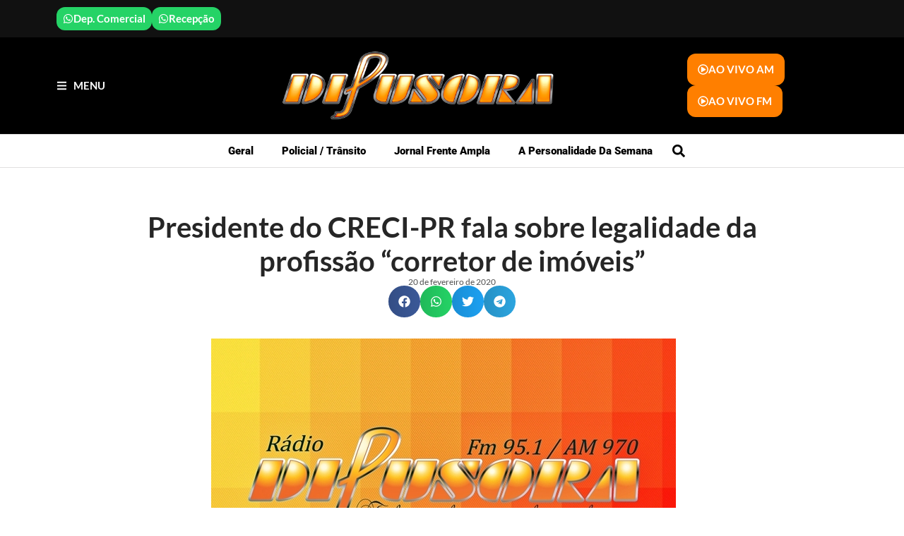

--- FILE ---
content_type: text/html; charset=UTF-8
request_url: https://radiodifusora.net/presidente-do-creci-pr-fala-sobre-legalidade-da-profissao-corretor-de-imoveis/
body_size: 28564
content:
<!doctype html><html lang="pt-BR"><head><script data-no-optimize="1">var litespeed_docref=sessionStorage.getItem("litespeed_docref");litespeed_docref&&(Object.defineProperty(document,"referrer",{get:function(){return litespeed_docref}}),sessionStorage.removeItem("litespeed_docref"));</script> <meta charset="UTF-8"><meta name="viewport" content="width=device-width, initial-scale=1"><link rel="profile" href="https://gmpg.org/xfn/11"><meta name='robots' content='index, follow, max-image-preview:large, max-snippet:-1, max-video-preview:-1' /><title>Presidente do CRECI-PR fala sobre legalidade da profissão “corretor de imóveis”</title><link rel="canonical" href="https://radiodifusora.net/presidente-do-creci-pr-fala-sobre-legalidade-da-profissao-corretor-de-imoveis/" /><meta property="og:locale" content="pt_BR" /><meta property="og:type" content="article" /><meta property="og:title" content="Presidente do CRECI-PR fala sobre legalidade da profissão “corretor de imóveis”" /><meta property="og:description" content="Dezenas de pessoas entre corretores de imóveis e agentes financeiros participaram hoje no auditório da Acimacar, do evento “café com o presidente”, organizado pelo CRECI Paraná &#8211; Conselho Regional de Corretores de Imóveis. Membros da diretoria se fizeram presentes no encontro que reuniu cerca de 40 corretores de imóveis de Marechal Cândido Rondon, além de [&hellip;]" /><meta property="og:url" content="https://radiodifusora.net/presidente-do-creci-pr-fala-sobre-legalidade-da-profissao-corretor-de-imoveis/" /><meta property="og:site_name" content="Rádio Difusora do Paraná" /><meta property="article:publisher" content="https://www.facebook.com/difusora95.1" /><meta property="article:published_time" content="2020-02-20T19:01:44+00:00" /><meta property="og:image" content="https://radiodifusora.net/wp-content/uploads/2024/11/logoW600.png" /><meta property="og:image:width" content="600" /><meta property="og:image:height" content="151" /><meta property="og:image:type" content="image/png" /><meta name="author" content="Maguinho Prestes" /><meta name="twitter:card" content="summary_large_image" /><meta name="twitter:label1" content="Escrito por" /><meta name="twitter:data1" content="Maguinho Prestes" /><meta name="twitter:label2" content="Est. tempo de leitura" /><meta name="twitter:data2" content="1 minuto" /> <script type="application/ld+json" class="yoast-schema-graph">{"@context":"https://schema.org","@graph":[{"@type":"Article","@id":"https://radiodifusora.net/presidente-do-creci-pr-fala-sobre-legalidade-da-profissao-corretor-de-imoveis/#article","isPartOf":{"@id":"https://radiodifusora.net/presidente-do-creci-pr-fala-sobre-legalidade-da-profissao-corretor-de-imoveis/"},"author":{"name":"Maguinho Prestes","@id":"https://radiodifusora.net/#/schema/person/7949bde05072f63bf8ad60dbee1e98f3"},"headline":"Presidente do CRECI-PR fala sobre legalidade da profissão “corretor de imóveis”","datePublished":"2020-02-20T19:01:44+00:00","mainEntityOfPage":{"@id":"https://radiodifusora.net/presidente-do-creci-pr-fala-sobre-legalidade-da-profissao-corretor-de-imoveis/"},"wordCount":119,"publisher":{"@id":"https://radiodifusora.net/#organization"},"image":{"@id":"https://radiodifusora.net/presidente-do-creci-pr-fala-sobre-legalidade-da-profissao-corretor-de-imoveis/#primaryimage"},"thumbnailUrl":"https://radiodifusora.net/wp-content/uploads/2024/11/geral-425.jpg","articleSection":["Geral"],"inLanguage":"pt-BR"},{"@type":"WebPage","@id":"https://radiodifusora.net/presidente-do-creci-pr-fala-sobre-legalidade-da-profissao-corretor-de-imoveis/","url":"https://radiodifusora.net/presidente-do-creci-pr-fala-sobre-legalidade-da-profissao-corretor-de-imoveis/","name":"Presidente do CRECI-PR fala sobre legalidade da profissão “corretor de imóveis”","isPartOf":{"@id":"https://radiodifusora.net/#website"},"primaryImageOfPage":{"@id":"https://radiodifusora.net/presidente-do-creci-pr-fala-sobre-legalidade-da-profissao-corretor-de-imoveis/#primaryimage"},"image":{"@id":"https://radiodifusora.net/presidente-do-creci-pr-fala-sobre-legalidade-da-profissao-corretor-de-imoveis/#primaryimage"},"thumbnailUrl":"https://radiodifusora.net/wp-content/uploads/2024/11/geral-425.jpg","datePublished":"2020-02-20T19:01:44+00:00","breadcrumb":{"@id":"https://radiodifusora.net/presidente-do-creci-pr-fala-sobre-legalidade-da-profissao-corretor-de-imoveis/#breadcrumb"},"inLanguage":"pt-BR","potentialAction":[{"@type":"ReadAction","target":["https://radiodifusora.net/presidente-do-creci-pr-fala-sobre-legalidade-da-profissao-corretor-de-imoveis/"]}]},{"@type":"ImageObject","inLanguage":"pt-BR","@id":"https://radiodifusora.net/presidente-do-creci-pr-fala-sobre-legalidade-da-profissao-corretor-de-imoveis/#primaryimage","url":"https://radiodifusora.net/wp-content/uploads/2024/11/geral-425.jpg","contentUrl":"https://radiodifusora.net/wp-content/uploads/2024/11/geral-425.jpg","width":658,"height":457},{"@type":"BreadcrumbList","@id":"https://radiodifusora.net/presidente-do-creci-pr-fala-sobre-legalidade-da-profissao-corretor-de-imoveis/#breadcrumb","itemListElement":[{"@type":"ListItem","position":1,"name":"Início","item":"https://radiodifusora.net/"},{"@type":"ListItem","position":2,"name":"Presidente do CRECI-PR fala sobre legalidade da profissão “corretor de imóveis”"}]},{"@type":"WebSite","@id":"https://radiodifusora.net/#website","url":"https://radiodifusora.net/","name":"Rádio Difusora do Paraná","description":"Informação e Entretenimento","publisher":{"@id":"https://radiodifusora.net/#organization"},"alternateName":"Rádio Difusora","potentialAction":[{"@type":"SearchAction","target":{"@type":"EntryPoint","urlTemplate":"https://radiodifusora.net/?s={search_term_string}"},"query-input":{"@type":"PropertyValueSpecification","valueRequired":true,"valueName":"search_term_string"}}],"inLanguage":"pt-BR"},{"@type":"Organization","@id":"https://radiodifusora.net/#organization","name":"Rádio Difusora do Paraná","alternateName":"Rádio Difusora","url":"https://radiodifusora.net/","logo":{"@type":"ImageObject","inLanguage":"pt-BR","@id":"https://radiodifusora.net/#/schema/logo/image/","url":"https://radiodifusora.net/wp-content/uploads/2024/11/logoW600.png","contentUrl":"https://radiodifusora.net/wp-content/uploads/2024/11/logoW600.png","width":600,"height":151,"caption":"Rádio Difusora do Paraná"},"image":{"@id":"https://radiodifusora.net/#/schema/logo/image/"},"sameAs":["https://www.facebook.com/difusora95.1"]},{"@type":"Person","@id":"https://radiodifusora.net/#/schema/person/7949bde05072f63bf8ad60dbee1e98f3","name":"Maguinho Prestes","image":{"@type":"ImageObject","inLanguage":"pt-BR","@id":"https://radiodifusora.net/#/schema/person/image/","url":"https://radiodifusora.net/wp-content/litespeed/avatar/57ab6b90afaeca74710cdb8d4aeac08d.jpg?ver=1768414663","contentUrl":"https://radiodifusora.net/wp-content/litespeed/avatar/57ab6b90afaeca74710cdb8d4aeac08d.jpg?ver=1768414663","caption":"Maguinho Prestes"},"url":"https://radiodifusora.net/author/maguinho/"}]}</script> <link rel="alternate" type="application/rss+xml" title="Feed para Rádio Difusora do Paraná &raquo;" href="https://radiodifusora.net/feed/" /><link rel="alternate" type="application/rss+xml" title="Feed de comentários para Rádio Difusora do Paraná &raquo;" href="https://radiodifusora.net/comments/feed/" /><style id='wp-img-auto-sizes-contain-inline-css'>img:is([sizes=auto i],[sizes^="auto," i]){contain-intrinsic-size:3000px 1500px}
/*# sourceURL=wp-img-auto-sizes-contain-inline-css */</style><style id="litespeed-ccss">ul{box-sizing:border-box}:root{--wp--preset--font-size--normal:16px;--wp--preset--font-size--huge:42px}.screen-reader-text{border:0;clip-path:inset(50%);height:1px;margin:-1px;overflow:hidden;padding:0;position:absolute;width:1px;word-wrap:normal!important}html :where(img[class*=wp-image-]){height:auto;max-width:100%}:where(figure){margin:0 0 1em}:root{--wp--preset--aspect-ratio--square:1;--wp--preset--aspect-ratio--4-3:4/3;--wp--preset--aspect-ratio--3-4:3/4;--wp--preset--aspect-ratio--3-2:3/2;--wp--preset--aspect-ratio--2-3:2/3;--wp--preset--aspect-ratio--16-9:16/9;--wp--preset--aspect-ratio--9-16:9/16;--wp--preset--color--black:#000000;--wp--preset--color--cyan-bluish-gray:#abb8c3;--wp--preset--color--white:#ffffff;--wp--preset--color--pale-pink:#f78da7;--wp--preset--color--vivid-red:#cf2e2e;--wp--preset--color--luminous-vivid-orange:#ff6900;--wp--preset--color--luminous-vivid-amber:#fcb900;--wp--preset--color--light-green-cyan:#7bdcb5;--wp--preset--color--vivid-green-cyan:#00d084;--wp--preset--color--pale-cyan-blue:#8ed1fc;--wp--preset--color--vivid-cyan-blue:#0693e3;--wp--preset--color--vivid-purple:#9b51e0;--wp--preset--gradient--vivid-cyan-blue-to-vivid-purple:linear-gradient(135deg,rgba(6,147,227,1) 0%,rgb(155,81,224) 100%);--wp--preset--gradient--light-green-cyan-to-vivid-green-cyan:linear-gradient(135deg,rgb(122,220,180) 0%,rgb(0,208,130) 100%);--wp--preset--gradient--luminous-vivid-amber-to-luminous-vivid-orange:linear-gradient(135deg,rgba(252,185,0,1) 0%,rgba(255,105,0,1) 100%);--wp--preset--gradient--luminous-vivid-orange-to-vivid-red:linear-gradient(135deg,rgba(255,105,0,1) 0%,rgb(207,46,46) 100%);--wp--preset--gradient--very-light-gray-to-cyan-bluish-gray:linear-gradient(135deg,rgb(238,238,238) 0%,rgb(169,184,195) 100%);--wp--preset--gradient--cool-to-warm-spectrum:linear-gradient(135deg,rgb(74,234,220) 0%,rgb(151,120,209) 20%,rgb(207,42,186) 40%,rgb(238,44,130) 60%,rgb(251,105,98) 80%,rgb(254,248,76) 100%);--wp--preset--gradient--blush-light-purple:linear-gradient(135deg,rgb(255,206,236) 0%,rgb(152,150,240) 100%);--wp--preset--gradient--blush-bordeaux:linear-gradient(135deg,rgb(254,205,165) 0%,rgb(254,45,45) 50%,rgb(107,0,62) 100%);--wp--preset--gradient--luminous-dusk:linear-gradient(135deg,rgb(255,203,112) 0%,rgb(199,81,192) 50%,rgb(65,88,208) 100%);--wp--preset--gradient--pale-ocean:linear-gradient(135deg,rgb(255,245,203) 0%,rgb(182,227,212) 50%,rgb(51,167,181) 100%);--wp--preset--gradient--electric-grass:linear-gradient(135deg,rgb(202,248,128) 0%,rgb(113,206,126) 100%);--wp--preset--gradient--midnight:linear-gradient(135deg,rgb(2,3,129) 0%,rgb(40,116,252) 100%);--wp--preset--font-size--small:13px;--wp--preset--font-size--medium:20px;--wp--preset--font-size--large:36px;--wp--preset--font-size--x-large:42px;--wp--preset--spacing--20:0.44rem;--wp--preset--spacing--30:0.67rem;--wp--preset--spacing--40:1rem;--wp--preset--spacing--50:1.5rem;--wp--preset--spacing--60:2.25rem;--wp--preset--spacing--70:3.38rem;--wp--preset--spacing--80:5.06rem;--wp--preset--shadow--natural:6px 6px 9px rgba(0, 0, 0, 0.2);--wp--preset--shadow--deep:12px 12px 50px rgba(0, 0, 0, 0.4);--wp--preset--shadow--sharp:6px 6px 0px rgba(0, 0, 0, 0.2);--wp--preset--shadow--outlined:6px 6px 0px -3px rgba(255, 255, 255, 1), 6px 6px rgba(0, 0, 0, 1);--wp--preset--shadow--crisp:6px 6px 0px rgba(0, 0, 0, 1)}:root{--wp--style--global--content-size:800px;--wp--style--global--wide-size:1200px}:where(body){margin:0}:root{--wp--style--block-gap:24px}body{padding-top:0;padding-right:0;padding-bottom:0;padding-left:0}a:where(:not(.wp-element-button)){text-decoration:underline}html{line-height:1.15;-webkit-text-size-adjust:100%}*,:after,:before{box-sizing:border-box}body{margin:0;font-family:-apple-system,BlinkMacSystemFont,Segoe UI,Roboto,Helvetica Neue,Arial,Noto Sans,sans-serif,Apple Color Emoji,Segoe UI Emoji,Segoe UI Symbol,Noto Color Emoji;font-size:1rem;font-weight:400;line-height:1.5;color:#333;background-color:#fff;-webkit-font-smoothing:antialiased;-moz-osx-font-smoothing:grayscale}h1,h2{margin-block-start:.5rem;margin-block-end:1rem;font-family:inherit;font-weight:500;line-height:1.2;color:inherit}h1{font-size:2.5rem}h2{font-size:2rem}a{background-color:#fff0;text-decoration:none;color:#c36}img{border-style:none;height:auto;max-width:100%}figcaption{font-size:16px;color:#333;line-height:1.4;font-style:italic;font-weight:400}label{display:inline-block;line-height:1;vertical-align:middle}input{font-family:inherit;font-size:1rem;line-height:1.5;margin:0}input[type=search]{width:100%;border:1px solid #666;border-radius:3px;padding:.5rem 1rem}input{overflow:visible}[type=search]{-webkit-appearance:textfield;outline-offset:-2px}[type=search]::-webkit-search-decoration{-webkit-appearance:none}::-webkit-file-upload-button{-webkit-appearance:button;font:inherit}li,ul{margin-block-start:0;margin-block-end:0;border:0;outline:0;font-size:100%;vertical-align:baseline;background:#fff0}.wp-caption{margin-block-end:1.25rem;max-width:100%}.wp-caption img{display:block;margin-inline:auto}.wp-caption-text{margin:0}.screen-reader-text{clip:rect(1px,1px,1px,1px);height:1px;overflow:hidden;position:absolute!important;width:1px;word-wrap:normal!important}.elementor-screen-only,.screen-reader-text{height:1px;margin:-1px;overflow:hidden;padding:0;position:absolute;top:-10000em;width:1px;clip:rect(0,0,0,0);border:0}.elementor *,.elementor :after,.elementor :before{box-sizing:border-box}.elementor a{box-shadow:none;text-decoration:none}.elementor img{border:none;border-radius:0;box-shadow:none;height:auto;max-width:100%}.elementor .elementor-widget:not(.elementor-widget-text-editor):not(.elementor-widget-theme-post-content) figure{margin:0}.elementor-element{--flex-direction:initial;--flex-wrap:initial;--justify-content:initial;--align-items:initial;--align-content:initial;--gap:initial;--flex-basis:initial;--flex-grow:initial;--flex-shrink:initial;--order:initial;--align-self:initial;align-self:var(--align-self);flex-basis:var(--flex-basis);flex-grow:var(--flex-grow);flex-shrink:var(--flex-shrink);order:var(--order)}.elementor-element:where(.e-con-full,.elementor-widget){align-content:var(--align-content);align-items:var(--align-items);flex-direction:var(--flex-direction);flex-wrap:var(--flex-wrap);gap:var(--row-gap) var(--column-gap);justify-content:var(--justify-content)}.elementor-align-center{text-align:center}.elementor-align-left{text-align:left}:root{--page-title-display:block}.elementor-page-title{display:var(--page-title-display)}.elementor-widget{position:relative}.elementor-widget:not(:last-child){margin-bottom:var(--kit-widget-spacing,20px)}.elementor-widget:not(:last-child).elementor-widget__width-initial{margin-bottom:0}.elementor-grid{display:grid;grid-column-gap:var(--grid-column-gap);grid-row-gap:var(--grid-row-gap)}.elementor-grid .elementor-grid-item{min-width:0}.elementor-grid-0 .elementor-grid{display:inline-block;margin-bottom:calc(-1*var(--grid-row-gap));width:100%;word-spacing:var(--grid-column-gap)}.elementor-grid-0 .elementor-grid .elementor-grid-item{display:inline-block;margin-bottom:var(--grid-row-gap);word-break:break-word}@media (prefers-reduced-motion:no-preference){html{scroll-behavior:smooth}}.e-con{--border-radius:0;--border-top-width:0px;--border-right-width:0px;--border-bottom-width:0px;--border-left-width:0px;--border-style:initial;--border-color:initial;--container-widget-width:100%;--container-widget-height:initial;--container-widget-flex-grow:0;--container-widget-align-self:initial;--content-width:min(100%,var(--container-max-width,1140px));--width:100%;--min-height:initial;--height:auto;--text-align:initial;--margin-top:0px;--margin-right:0px;--margin-bottom:0px;--margin-left:0px;--padding-top:var(--container-default-padding-top,10px);--padding-right:var(--container-default-padding-right,10px);--padding-bottom:var(--container-default-padding-bottom,10px);--padding-left:var(--container-default-padding-left,10px);--position:relative;--z-index:revert;--overflow:visible;--gap:var(--widgets-spacing,20px);--row-gap:var(--widgets-spacing-row,20px);--column-gap:var(--widgets-spacing-column,20px);--overlay-mix-blend-mode:initial;--overlay-opacity:1;--e-con-grid-template-columns:repeat(3,1fr);--e-con-grid-template-rows:repeat(2,1fr);border-radius:var(--border-radius);height:var(--height);min-height:var(--min-height);min-width:0;overflow:var(--overflow);position:var(--position);width:var(--width);z-index:var(--z-index);--flex-wrap-mobile:wrap;margin-block-end:var(--margin-block-end);margin-block-start:var(--margin-block-start);margin-inline-end:var(--margin-inline-end);margin-inline-start:var(--margin-inline-start);padding-inline-end:var(--padding-inline-end);padding-inline-start:var(--padding-inline-start)}.e-con{--margin-block-start:var(--margin-top);--margin-block-end:var(--margin-bottom);--margin-inline-start:var(--margin-left);--margin-inline-end:var(--margin-right);--padding-inline-start:var(--padding-left);--padding-inline-end:var(--padding-right);--padding-block-start:var(--padding-top);--padding-block-end:var(--padding-bottom);--border-block-start-width:var(--border-top-width);--border-block-end-width:var(--border-bottom-width);--border-inline-start-width:var(--border-left-width);--border-inline-end-width:var(--border-right-width)}.e-con.e-flex{--flex-direction:column;--flex-basis:auto;--flex-grow:0;--flex-shrink:1;flex:var(--flex-grow) var(--flex-shrink) var(--flex-basis)}.e-con-full,.e-con>.e-con-inner{padding-block-end:var(--padding-block-end);padding-block-start:var(--padding-block-start);text-align:var(--text-align)}.e-con-full.e-flex,.e-con.e-flex>.e-con-inner{flex-direction:var(--flex-direction)}.e-con,.e-con>.e-con-inner{display:var(--display)}.e-con-boxed.e-flex{align-content:normal;align-items:normal;flex-direction:column;flex-wrap:nowrap;justify-content:normal}.e-con-boxed{gap:initial;text-align:initial}.e-con.e-flex>.e-con-inner{align-content:var(--align-content);align-items:var(--align-items);align-self:auto;flex-basis:auto;flex-grow:1;flex-shrink:1;flex-wrap:var(--flex-wrap);justify-content:var(--justify-content)}.e-con>.e-con-inner{gap:var(--row-gap) var(--column-gap);height:100%;margin:0 auto;max-width:var(--content-width);padding-inline-end:0;padding-inline-start:0;width:100%}:is(.elementor-section-wrap,[data-elementor-id])>.e-con{--margin-left:auto;--margin-right:auto;max-width:min(100%,var(--width))}.e-con .elementor-widget.elementor-widget{margin-block-end:0}.e-con:before{border-block-end-width:var(--border-block-end-width);border-block-start-width:var(--border-block-start-width);border-color:var(--border-color);border-inline-end-width:var(--border-inline-end-width);border-inline-start-width:var(--border-inline-start-width);border-radius:var(--border-radius);border-style:var(--border-style);content:var(--background-overlay);display:block;height:max(100% + var(--border-top-width) + var(--border-bottom-width),100%);left:calc(0px - var(--border-left-width));mix-blend-mode:var(--overlay-mix-blend-mode);opacity:var(--overlay-opacity);position:absolute;top:calc(0px - var(--border-top-width));width:max(100% + var(--border-left-width) + var(--border-right-width),100%)}.e-con .elementor-widget{min-width:0}.e-con>.e-con-inner>.elementor-widget>.elementor-widget-container,.e-con>.elementor-widget>.elementor-widget-container{height:100%}.e-con.e-con>.e-con-inner>.elementor-widget,.elementor.elementor .e-con>.elementor-widget{max-width:100%}.e-con .elementor-widget:not(:last-child){--kit-widget-spacing:0px}@media (max-width:767px){.e-con.e-flex{--width:100%;--flex-wrap:var(--flex-wrap-mobile)}}.elementor-heading-title{line-height:1;margin:0;padding:0}.elementor-button{background-color:#69727d;border-radius:3px;color:#fff;display:inline-block;font-size:15px;line-height:1;padding:12px 24px;fill:#fff;text-align:center}.elementor-button:visited{color:#fff}.elementor-button-content-wrapper{display:flex;flex-direction:row;gap:5px;justify-content:center}.elementor-button-icon{align-items:center;display:flex}.elementor-button-icon svg{height:auto;width:1em}.elementor-button-icon .e-font-icon-svg{height:1em}.elementor-button-text{display:inline-block}.elementor-button span{text-decoration:inherit}@media (max-width:767px){.elementor .elementor-hidden-mobile{display:none}}@media (min-width:768px) and (max-width:1024px){.elementor .elementor-hidden-tablet{display:none}}@media (min-width:1025px) and (max-width:99999px){.elementor .elementor-hidden-desktop{display:none}}.elementor-kit-6{--e-global-color-primary:#6EC1E4;--e-global-color-secondary:#54595F;--e-global-color-text:#7A7A7A;--e-global-color-accent:#61CE70;--e-global-typography-primary-font-family:"Roboto";--e-global-typography-primary-font-weight:600;--e-global-typography-secondary-font-family:"Roboto Slab";--e-global-typography-secondary-font-weight:400;--e-global-typography-text-font-family:"Roboto";--e-global-typography-text-font-weight:400;--e-global-typography-accent-font-family:"Roboto";--e-global-typography-accent-font-weight:500}.e-con{--container-max-width:1140px}.elementor-widget:not(:last-child){margin-block-end:20px}.elementor-element{--widgets-spacing:20px 20px;--widgets-spacing-row:20px;--widgets-spacing-column:20px}@media (max-width:1024px){.e-con{--container-max-width:1024px}}@media (max-width:767px){.e-con{--container-max-width:767px}}.elementor-widget .elementor-icon-list-items.elementor-inline-items{display:flex;flex-wrap:wrap;margin-left:-8px;margin-right:-8px}.elementor-widget .elementor-icon-list-items.elementor-inline-items .elementor-inline-item{word-break:break-word}.elementor-widget .elementor-icon-list-items.elementor-inline-items .elementor-icon-list-item{margin-left:8px;margin-right:8px}.elementor-widget .elementor-icon-list-items.elementor-inline-items .elementor-icon-list-item:after{border-bottom:0;border-left-width:1px;border-right:0;border-top:0;border-style:solid;height:100%;left:auto;position:relative;right:auto;right:-8px;width:auto}.elementor-widget .elementor-icon-list-items{list-style-type:none;margin:0;padding:0}.elementor-widget .elementor-icon-list-item{margin:0;padding:0;position:relative}.elementor-widget .elementor-icon-list-item:after{bottom:0;position:absolute;width:100%}.elementor-widget .elementor-icon-list-item,.elementor-widget .elementor-icon-list-item a{align-items:var(--icon-vertical-align,center);display:flex;font-size:inherit}.elementor-widget .elementor-icon-list-icon+.elementor-icon-list-text{align-self:center;padding-inline-start:5px}.elementor-widget .elementor-icon-list-icon{display:flex;position:relative;top:var(--icon-vertical-offset,initial)}.elementor-widget .elementor-icon-list-icon svg{height:var(--e-icon-list-icon-size,1em);width:var(--e-icon-list-icon-size,1em)}.elementor-widget.elementor-widget-icon-list .elementor-icon-list-icon{text-align:var(--e-icon-list-icon-align)}.elementor-widget.elementor-widget-icon-list .elementor-icon-list-icon svg{margin:var(--e-icon-list-icon-margin,0 calc(var(--e-icon-list-icon-size, 1em) * .25) 0 0)}.elementor-widget.elementor-list-item-link-full_width a{width:100%}.elementor-widget.elementor-align-center .elementor-icon-list-item{justify-content:center}.elementor-widget.elementor-align-center .elementor-icon-list-item:after{margin:auto}.elementor-widget.elementor-align-center .elementor-inline-items{justify-content:center}.elementor-widget.elementor-align-left .elementor-icon-list-item,.elementor-widget.elementor-align-left .elementor-icon-list-item a{justify-content:flex-start;text-align:left}.elementor-widget:not(.elementor-align-right) .elementor-icon-list-item:after{left:0}.elementor-widget:not(.elementor-align-left) .elementor-icon-list-item:after{right:0}@media (min-width:-1){.elementor-widget:not(.elementor-widescreen-align-right) .elementor-icon-list-item:after{left:0}.elementor-widget:not(.elementor-widescreen-align-left) .elementor-icon-list-item:after{right:0}}@media (max-width:-1){.elementor-widget:not(.elementor-laptop-align-right) .elementor-icon-list-item:after{left:0}.elementor-widget:not(.elementor-laptop-align-left) .elementor-icon-list-item:after{right:0}.elementor-widget:not(.elementor-tablet_extra-align-right) .elementor-icon-list-item:after{left:0}.elementor-widget:not(.elementor-tablet_extra-align-left) .elementor-icon-list-item:after{right:0}}@media (max-width:1024px){.elementor-widget:not(.elementor-tablet-align-right) .elementor-icon-list-item:after{left:0}.elementor-widget:not(.elementor-tablet-align-left) .elementor-icon-list-item:after{right:0}}@media (max-width:-1){.elementor-widget:not(.elementor-mobile_extra-align-right) .elementor-icon-list-item:after{left:0}.elementor-widget:not(.elementor-mobile_extra-align-left) .elementor-icon-list-item:after{right:0}}@media (max-width:767px){.elementor-widget:not(.elementor-mobile-align-right) .elementor-icon-list-item:after{left:0}.elementor-widget:not(.elementor-mobile-align-left) .elementor-icon-list-item:after{right:0}}.elementor .elementor-element ul.elementor-icon-list-items{padding:0}.elementor-widget-image{text-align:center}.elementor-widget-image a{display:inline-block}.elementor-widget-image img{display:inline-block;vertical-align:middle}.elementor-search-form{display:block}.elementor-search-form .e-font-icon-svg-container{align-items:center;display:flex;height:100%;justify-content:center;width:100%}.elementor-search-form input[type=search]{-webkit-appearance:none;-moz-appearance:none;background:none;border:0;display:inline-block;font-size:15px;line-height:1;margin:0;min-width:0;padding:0;vertical-align:middle;white-space:normal}.elementor-search-form__container{border:0 solid #fff0;display:flex;min-height:50px;overflow:hidden}.elementor-search-form__container:not(.elementor-search-form--full-screen){background:#f1f2f3}.elementor-search-form__input{color:#3f444b;flex-basis:100%}.elementor-search-form__input::-moz-placeholder{color:inherit;font-family:inherit;opacity:.6}.elementor-search-form--skin-full_screen .elementor-search-form input[type=search].elementor-search-form__input{border:solid #fff;border-width:0 0 1px;color:#fff;font-size:50px;line-height:1.5;text-align:center}.elementor-search-form--skin-full_screen .elementor-search-form__toggle{color:var(--e-search-form-toggle-color,#33373d);display:inline-block;font-size:var(--e-search-form-toggle-size,33px);vertical-align:middle}.elementor-search-form--skin-full_screen .elementor-search-form__toggle .e-font-icon-svg-container{background-color:var(--e-search-form-toggle-background-color,rgb(0 0 0 / .05));border-color:var(--e-search-form-toggle-color,#33373d);border-radius:var(--e-search-form-toggle-border-radius,3px);border-style:solid;border-width:var(--e-search-form-toggle-border-width,0);display:block;height:var(--e-search-form-toggle-size,33px);position:relative;width:var(--e-search-form-toggle-size,33px)}.elementor-search-form--skin-full_screen .elementor-search-form__toggle .e-font-icon-svg-container svg,.elementor-search-form--skin-full_screen .elementor-search-form__toggle .e-font-icon-svg-container:before{left:50%;position:absolute;top:50%;transform:translate(-50%,-50%)}.elementor-search-form--skin-full_screen .elementor-search-form__toggle .e-font-icon-svg-container:before{font-size:var(--e-search-form-toggle-icon-size,.55em)}.elementor-search-form--skin-full_screen .elementor-search-form__toggle .e-font-icon-svg-container svg{fill:var(--e-search-form-toggle-color,#33373d);height:var(--e-search-form-toggle-icon-size,.55em);width:var(--e-search-form-toggle-icon-size,.55em)}.elementor-search-form--skin-full_screen .elementor-search-form__container{align-items:center;background-color:rgb(0 0 0/.8);bottom:0;height:100vh;left:0;padding:0 15%;position:fixed;right:0;top:0;z-index:9998}.elementor-search-form--skin-full_screen .elementor-search-form__container:not(.elementor-search-form--full-screen){opacity:0;overflow:hidden;transform:scale(0)}.elementor-search-form--skin-full_screen .elementor-search-form__container:not(.elementor-search-form--full-screen) .dialog-lightbox-close-button{display:none}.elementor-item:after,.elementor-item:before{display:block;position:absolute}.elementor-item:not(:hover):not(:focus):not(.elementor-item-active):not(.highlighted):after,.elementor-item:not(:hover):not(:focus):not(.elementor-item-active):not(.highlighted):before{opacity:0}.elementor-nav-menu--main .elementor-nav-menu a{padding:13px 20px}.elementor-nav-menu--layout-horizontal{display:flex}.elementor-nav-menu--layout-horizontal .elementor-nav-menu{display:flex;flex-wrap:wrap}.elementor-nav-menu--layout-horizontal .elementor-nav-menu a{flex-grow:1;white-space:nowrap}.elementor-nav-menu--layout-horizontal .elementor-nav-menu>li{display:flex}.elementor-nav-menu--layout-horizontal .elementor-nav-menu>li:not(:first-child)>a{margin-inline-start:var(--e-nav-menu-horizontal-menu-item-margin)}.elementor-nav-menu--layout-horizontal .elementor-nav-menu>li:not(:last-child)>a{margin-inline-end:var(--e-nav-menu-horizontal-menu-item-margin)}.elementor-nav-menu--layout-horizontal .elementor-nav-menu>li:not(:last-child):after{align-self:center;border-color:var(--e-nav-menu-divider-color,#000);border-left-style:var(--e-nav-menu-divider-style,solid);border-left-width:var(--e-nav-menu-divider-width,2px);content:var(--e-nav-menu-divider-content,none);height:var(--e-nav-menu-divider-height,35%)}.elementor-nav-menu__align-start .elementor-nav-menu{justify-content:flex-start;margin-inline-end:auto}.elementor-nav-menu__align-start .elementor-nav-menu--layout-vertical>ul>li>a{justify-content:flex-start}.elementor-widget-nav-menu .elementor-widget-container{display:flex;flex-direction:column}.elementor-nav-menu{position:relative;z-index:2}.elementor-nav-menu:after{clear:both;content:" ";display:block;font:0/0 serif;height:0;overflow:hidden;visibility:hidden}.elementor-nav-menu,.elementor-nav-menu li{display:block;line-height:normal;list-style:none;margin:0;padding:0}.elementor-nav-menu a,.elementor-nav-menu li{position:relative}.elementor-nav-menu li{border-width:0}.elementor-nav-menu a{align-items:center;display:flex}.elementor-nav-menu a{line-height:20px;padding:10px 20px}.elementor-menu-toggle{align-items:center;background-color:rgb(0 0 0/.05);border:0 solid;border-radius:3px;color:#33373d;display:flex;font-size:var(--nav-menu-icon-size,22px);justify-content:center;padding:.25em}.elementor-menu-toggle:not(.elementor-active) .elementor-menu-toggle__icon--close{display:none}.elementor-menu-toggle .e-font-icon-svg{fill:#33373d;height:1em;width:1em}.elementor-menu-toggle svg{height:auto;width:1em;fill:var(--nav-menu-icon-color,currentColor)}.elementor-nav-menu--dropdown{background-color:#fff;font-size:13px}.elementor-nav-menu--dropdown-none .elementor-nav-menu--dropdown{display:none}.elementor-nav-menu--dropdown.elementor-nav-menu__container{margin-top:10px;overflow-x:hidden;overflow-y:auto;transform-origin:top}.elementor-nav-menu--dropdown a{color:#33373d}.elementor-nav-menu--toggle{--menu-height:100vh}.elementor-nav-menu--toggle .elementor-menu-toggle:not(.elementor-active)+.elementor-nav-menu__container{max-height:0;overflow:hidden;transform:scaleY(0)}@media (max-width:1024px){.elementor-nav-menu--dropdown-tablet .elementor-nav-menu--main{display:none}}@media (min-width:1025px){.elementor-nav-menu--dropdown-tablet .elementor-menu-toggle,.elementor-nav-menu--dropdown-tablet .elementor-nav-menu--dropdown{display:none}.elementor-nav-menu--dropdown-tablet nav.elementor-nav-menu--dropdown.elementor-nav-menu__container{overflow-y:hidden}}.elementor-widget-post-info.elementor-align-center .elementor-icon-list-item:after{margin:initial}.elementor-icon-list-items .elementor-icon-list-item .elementor-icon-list-text{display:inline-block}.elementor-share-buttons--color-official.elementor-share-buttons--skin-gradient .elementor-share-btn_facebook{background-color:#3b5998}.elementor-share-buttons--color-official.elementor-share-buttons--skin-gradient .elementor-share-btn_telegram{background-color:#2ca5e0}.elementor-share-buttons--color-official.elementor-share-buttons--skin-gradient .elementor-share-btn_twitter{background-color:#1da1f2}.elementor-share-buttons--color-official.elementor-share-buttons--skin-gradient .elementor-share-btn_whatsapp{background-color:#25d366}.elementor-share-buttons--skin-gradient.elementor-share-buttons--view-icon .elementor-share-btn__icon{background-image:linear-gradient(90deg,rgb(0 0 0/.12),transparent)}.elementor-share-buttons--skin-gradient .elementor-share-btn{background-color:var(--e-share-buttons-primary-color,#ea4335)}.elementor-share-buttons--skin-gradient .elementor-share-btn__icon{color:var(--e-share-buttons-secondary-color,#fff)}.elementor-share-buttons--skin-gradient .elementor-share-btn__icon svg{fill:var(--e-share-buttons-secondary-color,#fff)}.elementor-share-buttons--view-icon .elementor-share-btn{justify-content:center}.elementor-share-buttons--view-icon .elementor-share-btn__icon{flex-grow:1;justify-content:center}.elementor-share-buttons--shape-circle .elementor-share-btn{border-radius:99.9em}.elementor-share-btn{align-items:center;display:flex;font-size:10px;height:4.5em;justify-content:flex-start;overflow:hidden}.elementor-share-btn__icon{align-items:center;align-self:stretch;display:flex;justify-content:center;position:relative;width:4.5em}.elementor-share-btn__icon svg{height:var(--e-share-buttons-icon-size,1.7em);width:var(--e-share-buttons-icon-size,1.7em)}.elementor-widget-share-buttons{text-align:var(--alignment,inherit);-moz-text-align-last:var(--alignment,inherit);text-align-last:var(--alignment,inherit)}.elementor-widget-share-buttons.elementor-grid-0 .elementor-widget-container{font-size:0}.elementor-widget-divider{--divider-border-style:none;--divider-border-width:1px;--divider-color:#0c0d0e;--divider-icon-size:20px;--divider-element-spacing:10px;--divider-pattern-height:24px;--divider-pattern-size:20px;--divider-pattern-url:none;--divider-pattern-repeat:repeat-x}.elementor-widget-divider .elementor-divider{display:flex}.elementor-widget-divider .elementor-divider-separator{direction:ltr;display:flex;margin:0}.elementor-widget-divider:not(.elementor-widget-divider--view-line_text):not(.elementor-widget-divider--view-line_icon) .elementor-divider-separator{border-block-start:var(--divider-border-width) var(--divider-border-style) var(--divider-color)}.e-con-inner>.elementor-widget-divider{width:var(--container-widget-width,100%);--flex-grow:var( --container-widget-flex-grow )}[data-elementor-type=popup]:not(.elementor-edit-area){display:none}:root{--jet-blog-tiles-col-width:320px}.elementor-46 .elementor-element.elementor-element-ab524bb{--display:flex;--flex-direction:row;--container-widget-width:initial;--container-widget-height:100%;--container-widget-flex-grow:1;--container-widget-align-self:stretch;--flex-wrap-mobile:wrap;--margin-top:0px;--margin-bottom:0px;--margin-left:0px;--margin-right:0px;--padding-top:0px;--padding-bottom:0px;--padding-left:0px;--padding-right:0px}.elementor-46 .elementor-element.elementor-element-ab524bb:not(.elementor-motion-effects-element-type-background){background-color:#111}.elementor-46 .elementor-element.elementor-element-d6d471e{--display:flex;--flex-direction:row;--container-widget-width:calc( ( 1 - var( --container-widget-flex-grow ) ) * 100% );--container-widget-height:100%;--container-widget-flex-grow:1;--container-widget-align-self:stretch;--flex-wrap-mobile:wrap;--justify-content:flex-end;--align-items:flex-end}.elementor-widget-button .elementor-button{background-color:var(--e-global-color-accent);font-family:var(--e-global-typography-accent-font-family),Sans-serif;font-weight:var(--e-global-typography-accent-font-weight)}.elementor-46 .elementor-element.elementor-element-e79978f .elementor-button{background-color:#25D366;font-family:"Lato",Sans-serif;font-size:15px;font-weight:700;fill:#FFF;color:#FFF;border-radius:12px 12px 12px 12px;padding:9px 9px 9px 9px}.elementor-46 .elementor-element.elementor-element-e79978f.elementor-element{--flex-grow:0;--flex-shrink:0}.elementor-46 .elementor-element.elementor-element-e79978f .elementor-button-content-wrapper{flex-direction:row}.elementor-46 .elementor-element.elementor-element-b5f8b33 .elementor-button{background-color:#25D366;font-family:"Lato",Sans-serif;font-size:15px;font-weight:700;fill:#FFF;color:#FFF;border-radius:12px 12px 12px 12px;padding:9px 9px 9px 9px}.elementor-46 .elementor-element.elementor-element-b5f8b33.elementor-element{--flex-grow:0;--flex-shrink:0}.elementor-46 .elementor-element.elementor-element-b5f8b33 .elementor-button-content-wrapper{flex-direction:row}.elementor-46 .elementor-element.elementor-element-52063b88{--display:flex;--flex-direction:row;--container-widget-width:calc( ( 1 - var( --container-widget-flex-grow ) ) * 100% );--container-widget-height:100%;--container-widget-flex-grow:1;--container-widget-align-self:stretch;--flex-wrap-mobile:wrap;--justify-content:center;--align-items:center;--margin-top:0px;--margin-bottom:0px;--margin-left:0px;--margin-right:0px;--padding-top:10px;--padding-bottom:10px;--padding-left:0px;--padding-right:0px}.elementor-46 .elementor-element.elementor-element-52063b88:not(.elementor-motion-effects-element-type-background){background-color:#000}.elementor-46 .elementor-element.elementor-element-52063b88.e-con{--align-self:center;--flex-grow:1;--flex-shrink:0}.elementor-46 .elementor-element.elementor-element-244b6f0f{--display:flex;--justify-content:center;--align-items:flex-start;--container-widget-width:calc( ( 1 - var( --container-widget-flex-grow ) ) * 100% )}.elementor-46 .elementor-element.elementor-element-244b6f0f.e-con{--flex-grow:0;--flex-shrink:0}.elementor-widget-icon-list .elementor-icon-list-icon svg{fill:var(--e-global-color-primary)}.elementor-widget-icon-list .elementor-icon-list-item>a{font-family:var(--e-global-typography-text-font-family),Sans-serif;font-weight:var(--e-global-typography-text-font-weight)}.elementor-widget-icon-list .elementor-icon-list-text{color:var(--e-global-color-secondary)}.elementor-46 .elementor-element.elementor-element-33d88d02 .elementor-icon-list-icon svg{fill:#FFF}.elementor-46 .elementor-element.elementor-element-33d88d02{--e-icon-list-icon-size:15px;--icon-vertical-offset:0px}.elementor-46 .elementor-element.elementor-element-33d88d02 .elementor-icon-list-item>a{font-family:"Lato",Sans-serif;font-size:15px;font-weight:700;line-height:21px}.elementor-46 .elementor-element.elementor-element-33d88d02 .elementor-icon-list-text{color:#FFF}.elementor-46 .elementor-element.elementor-element-78e966ba{--display:flex}.elementor-46 .elementor-element.elementor-element-78e966ba.e-con{--flex-grow:0;--flex-shrink:0}.elementor-widget-image .widget-image-caption{color:var(--e-global-color-text);font-family:var(--e-global-typography-text-font-family),Sans-serif;font-weight:var(--e-global-typography-text-font-weight)}.elementor-46 .elementor-element.elementor-element-8d3913d.elementor-element{--align-self:center;--flex-grow:1;--flex-shrink:0}.elementor-46 .elementor-element.elementor-element-8d3913d img{width:64%}.elementor-46 .elementor-element.elementor-element-38136d14{--display:flex;--align-items:flex-end;--container-widget-width:calc( ( 1 - var( --container-widget-flex-grow ) ) * 100% )}.elementor-46 .elementor-element.elementor-element-410acab1 .elementor-button{background-color:#FF7F00;font-family:"Lato",Sans-serif;font-size:15px;font-weight:700;fill:#FFF;color:#FFF;border-radius:12px 12px 12px 12px;padding:15px 15px 15px 15px}.elementor-46 .elementor-element.elementor-element-410acab1.elementor-element{--flex-grow:0;--flex-shrink:0}.elementor-46 .elementor-element.elementor-element-410acab1 .elementor-button-content-wrapper{flex-direction:row}.elementor-46 .elementor-element.elementor-element-04093ec .elementor-button{background-color:#FF7F00;font-family:"Lato",Sans-serif;font-size:15px;font-weight:700;fill:#FFF;color:#FFF;border-radius:12px 12px 12px 12px;padding:15px 15px 15px 15px}.elementor-46 .elementor-element.elementor-element-04093ec.elementor-element{--flex-grow:0;--flex-shrink:0}.elementor-46 .elementor-element.elementor-element-04093ec .elementor-button-content-wrapper{flex-direction:row}.elementor-46 .elementor-element.elementor-element-e9ae28a{--display:flex;--flex-direction:row;--container-widget-width:calc( ( 1 - var( --container-widget-flex-grow ) ) * 100% );--container-widget-height:100%;--container-widget-flex-grow:1;--container-widget-align-self:stretch;--flex-wrap-mobile:wrap;--justify-content:center;--align-items:center;--margin-top:0px;--margin-bottom:0px;--margin-left:0px;--margin-right:0px;--padding-top:10px;--padding-bottom:10px;--padding-left:0px;--padding-right:0px}.elementor-46 .elementor-element.elementor-element-e9ae28a:not(.elementor-motion-effects-element-type-background){background-color:#000}.elementor-46 .elementor-element.elementor-element-e9ae28a.e-con{--align-self:center;--flex-grow:1;--flex-shrink:0}.elementor-46 .elementor-element.elementor-element-d6812dc{--display:flex;--justify-content:center;--align-items:flex-start;--container-widget-width:calc( ( 1 - var( --container-widget-flex-grow ) ) * 100% )}.elementor-46 .elementor-element.elementor-element-d6812dc.e-con{--flex-grow:0;--flex-shrink:0}.elementor-46 .elementor-element.elementor-element-17d55c5 .elementor-icon-list-icon svg{fill:#FFF}.elementor-46 .elementor-element.elementor-element-17d55c5{--e-icon-list-icon-size:15px;--icon-vertical-offset:0px}.elementor-46 .elementor-element.elementor-element-17d55c5 .elementor-icon-list-item>a{font-family:"Lato",Sans-serif;font-size:15px;font-weight:700;line-height:21px}.elementor-46 .elementor-element.elementor-element-17d55c5 .elementor-icon-list-text{color:#FFF}.elementor-46 .elementor-element.elementor-element-77d9b16{--display:flex}.elementor-46 .elementor-element.elementor-element-77d9b16.e-con{--flex-grow:0;--flex-shrink:0}.elementor-46 .elementor-element.elementor-element-6d57841.elementor-element{--align-self:center;--flex-grow:1;--flex-shrink:0}.elementor-46 .elementor-element.elementor-element-6d57841 img{width:64%}.elementor-46 .elementor-element.elementor-element-10446be{--display:flex;--justify-content:center;--align-items:flex-start;--container-widget-width:calc( ( 1 - var( --container-widget-flex-grow ) ) * 100% )}.elementor-46 .elementor-element.elementor-element-10446be.e-con{--flex-grow:0;--flex-shrink:0}.elementor-widget-search-form input[type="search"].elementor-search-form__input{font-family:var(--e-global-typography-text-font-family),Sans-serif;font-weight:var(--e-global-typography-text-font-weight)}.elementor-widget-search-form .elementor-search-form__input,.elementor-widget-search-form.elementor-search-form--skin-full_screen input[type="search"].elementor-search-form__input{color:var(--e-global-color-text);fill:var(--e-global-color-text)}.elementor-46 .elementor-element.elementor-element-91d4561.elementor-element{--flex-grow:0;--flex-shrink:0}.elementor-46 .elementor-element.elementor-element-91d4561 .elementor-search-form{text-align:center}.elementor-46 .elementor-element.elementor-element-91d4561 .elementor-search-form__toggle{--e-search-form-toggle-size:33px;--e-search-form-toggle-color:#FFFFFF;--e-search-form-toggle-background-color:#000000}.elementor-46 .elementor-element.elementor-element-91d4561.elementor-search-form--skin-full_screen .elementor-search-form__container{background-color:#FFF}.elementor-46 .elementor-element.elementor-element-91d4561 .elementor-search-form__input,.elementor-46 .elementor-element.elementor-element-91d4561.elementor-search-form--skin-full_screen input[type="search"].elementor-search-form__input{color:#7A7A7A;fill:#7A7A7A}.elementor-46 .elementor-element.elementor-element-91d4561.elementor-search-form--skin-full_screen input[type="search"].elementor-search-form__input{border-radius:3px}.elementor-46 .elementor-element.elementor-element-a57412c{--display:flex;--flex-direction:row;--container-widget-width:calc( ( 1 - var( --container-widget-flex-grow ) ) * 100% );--container-widget-height:100%;--container-widget-flex-grow:1;--container-widget-align-self:stretch;--flex-wrap-mobile:wrap;--justify-content:center;--align-items:center;border-style:solid;--border-style:solid;border-width:1px 0 1px 0;--border-top-width:1px;--border-right-width:0px;--border-bottom-width:1px;--border-left-width:0px;border-color:#E1E0E0;--border-color:#E1E0E0;--margin-top:0px;--margin-bottom:0px;--margin-left:0px;--margin-right:0px;--padding-top:0px;--padding-bottom:0px;--padding-left:0px;--padding-right:0px}.elementor-46 .elementor-element.elementor-element-a57412c:not(.elementor-motion-effects-element-type-background){background-color:#FFF}.elementor-widget-nav-menu .elementor-nav-menu .elementor-item{font-family:var(--e-global-typography-primary-font-family),Sans-serif;font-weight:var(--e-global-typography-primary-font-weight)}.elementor-widget-nav-menu .elementor-nav-menu--main .elementor-item{color:var(--e-global-color-text);fill:var(--e-global-color-text)}.elementor-widget-nav-menu .elementor-nav-menu--main:not(.e--pointer-framed) .elementor-item:before,.elementor-widget-nav-menu .elementor-nav-menu--main:not(.e--pointer-framed) .elementor-item:after{background-color:var(--e-global-color-accent)}.elementor-widget-nav-menu{--e-nav-menu-divider-color:var( --e-global-color-text )}.elementor-widget-nav-menu .elementor-nav-menu--dropdown .elementor-item{font-family:var(--e-global-typography-accent-font-family),Sans-serif;font-weight:var(--e-global-typography-accent-font-weight)}.elementor-46 .elementor-element.elementor-element-f2d1613 .elementor-menu-toggle{margin-right:auto}.elementor-46 .elementor-element.elementor-element-f2d1613 .elementor-nav-menu .elementor-item{font-family:"Roboto",Sans-serif;font-size:15px;font-weight:900;text-transform:capitalize}.elementor-46 .elementor-element.elementor-element-f2d1613 .elementor-nav-menu--main .elementor-item{color:#000;fill:#000}.elementor-46 .elementor-element.elementor-element-d72adda .elementor-search-form{text-align:center}.elementor-46 .elementor-element.elementor-element-d72adda .elementor-search-form__toggle{--e-search-form-toggle-size:33px;--e-search-form-toggle-color:#000000;--e-search-form-toggle-background-color:#00000000}.elementor-46 .elementor-element.elementor-element-d72adda.elementor-search-form--skin-full_screen .elementor-search-form__container{background-color:#000}.elementor-46 .elementor-element.elementor-element-d72adda.elementor-search-form--skin-full_screen input[type="search"].elementor-search-form__input{border-radius:3px}.elementor-46 .elementor-element.elementor-element-0a53233{--display:flex;--flex-direction:row;--container-widget-width:initial;--container-widget-height:100%;--container-widget-flex-grow:1;--container-widget-align-self:stretch;--flex-wrap-mobile:wrap}.elementor-46 .elementor-element.elementor-element-e51e186{--display:flex}.elementor-46 .elementor-element.elementor-element-e372d63 .elementor-button{background-color:#FF7F00;font-family:"Lato",Sans-serif;font-size:15px;font-weight:700;fill:#FFF;color:#FFF;border-radius:12px 12px 12px 12px;padding:15px 15px 15px 15px}.elementor-46 .elementor-element.elementor-element-e372d63.elementor-element{--flex-grow:0;--flex-shrink:0}.elementor-46 .elementor-element.elementor-element-e372d63 .elementor-button-content-wrapper{flex-direction:row}.elementor-46 .elementor-element.elementor-element-f1ff6da .elementor-button{background-color:#FF7F00;font-family:"Lato",Sans-serif;font-size:15px;font-weight:700;fill:#FFF;color:#FFF;border-radius:12px 12px 12px 12px;padding:15px 15px 15px 15px}.elementor-46 .elementor-element.elementor-element-f1ff6da.elementor-element{--flex-grow:0;--flex-shrink:0}.elementor-46 .elementor-element.elementor-element-f1ff6da .elementor-button-content-wrapper{flex-direction:row}.elementor-46 .elementor-element.elementor-element-24ca109{--display:flex;--flex-direction:row;--container-widget-width:initial;--container-widget-height:100%;--container-widget-flex-grow:1;--container-widget-align-self:stretch;--flex-wrap-mobile:wrap}.elementor-46 .elementor-element.elementor-element-cb179ee{--display:flex}.elementor-46 .elementor-element.elementor-element-3049865 .elementor-button{background-color:#25D366;font-family:"Lato",Sans-serif;font-size:15px;font-weight:700;fill:#FFF;color:#FFF;border-radius:12px 12px 12px 12px;padding:15px 15px 15px 15px}.elementor-46 .elementor-element.elementor-element-3049865.elementor-element{--flex-grow:0;--flex-shrink:0}.elementor-46 .elementor-element.elementor-element-3049865 .elementor-button-content-wrapper{flex-direction:row}.elementor-46 .elementor-element.elementor-element-b2ef134 .elementor-button{background-color:#25D366;font-family:"Lato",Sans-serif;font-size:15px;font-weight:700;fill:#FFF;color:#FFF;border-radius:12px 12px 12px 12px;padding:15px 15px 15px 15px}.elementor-46 .elementor-element.elementor-element-b2ef134.elementor-element{--flex-grow:0;--flex-shrink:0}.elementor-46 .elementor-element.elementor-element-b2ef134 .elementor-button-content-wrapper{flex-direction:row}.elementor-location-header:before{content:"";display:table;clear:both}@media (min-width:768px){.elementor-46 .elementor-element.elementor-element-244b6f0f{--width:13.333%}.elementor-46 .elementor-element.elementor-element-78e966ba{--width:64.965%}.elementor-46 .elementor-element.elementor-element-d6812dc{--width:13.333%}.elementor-46 .elementor-element.elementor-element-77d9b16{--width:64.965%}.elementor-46 .elementor-element.elementor-element-10446be{--width:13.333%}}@media (max-width:767px){.elementor-46 .elementor-element.elementor-element-d6d471e{--width:110px}.elementor-46 .elementor-element.elementor-element-e79978f{width:var(--container-widget-width,103px);max-width:103px;--container-widget-width:103px;--container-widget-flex-grow:0}.elementor-46 .elementor-element.elementor-element-e79978f .elementor-button{padding:3px 3px 3px 3px}.elementor-46 .elementor-element.elementor-element-b5f8b33{width:var(--container-widget-width,103px);max-width:103px;--container-widget-width:103px;--container-widget-flex-grow:0}.elementor-46 .elementor-element.elementor-element-b5f8b33 .elementor-button{padding:3px 3px 3px 3px}.elementor-46 .elementor-element.elementor-element-52063b88{--justify-content:center}.elementor-46 .elementor-element.elementor-element-52063b88.e-con{--flex-grow:0;--flex-shrink:0}.elementor-46 .elementor-element.elementor-element-244b6f0f{--width:81px;--flex-direction:row;--container-widget-width:initial;--container-widget-height:100%;--container-widget-flex-grow:1;--container-widget-align-self:stretch;--flex-wrap-mobile:wrap;--justify-content:flex-start}.elementor-46 .elementor-element.elementor-element-78e966ba{--width:92px}.elementor-46 .elementor-element.elementor-element-8d3913d img{width:90%}.elementor-46 .elementor-element.elementor-element-38136d14{--width:110px}.elementor-46 .elementor-element.elementor-element-410acab1{width:var(--container-widget-width,103px);max-width:103px;--container-widget-width:103px;--container-widget-flex-grow:0}.elementor-46 .elementor-element.elementor-element-410acab1 .elementor-button{padding:3px 3px 3px 3px}.elementor-46 .elementor-element.elementor-element-04093ec{width:var(--container-widget-width,103px);max-width:103px;--container-widget-width:103px;--container-widget-flex-grow:0}.elementor-46 .elementor-element.elementor-element-04093ec .elementor-button{padding:3px 3px 3px 3px}.elementor-46 .elementor-element.elementor-element-e9ae28a{--justify-content:center}.elementor-46 .elementor-element.elementor-element-e9ae28a.e-con{--align-self:center;--flex-grow:0;--flex-shrink:0}.elementor-46 .elementor-element.elementor-element-d6812dc{--width:48px;--flex-direction:row;--container-widget-width:initial;--container-widget-height:100%;--container-widget-flex-grow:1;--container-widget-align-self:stretch;--flex-wrap-mobile:wrap;--justify-content:flex-start}.elementor-46 .elementor-element.elementor-element-17d55c5{--e-icon-list-icon-size:20px}.elementor-46 .elementor-element.elementor-element-17d55c5 .elementor-icon-list-item>a{font-size:11px}.elementor-46 .elementor-element.elementor-element-77d9b16{--width:159px}.elementor-46 .elementor-element.elementor-element-6d57841{text-align:center}.elementor-46 .elementor-element.elementor-element-6d57841 img{width:100%;max-width:100%}.elementor-46 .elementor-element.elementor-element-10446be{--width:34px;--flex-direction:row;--container-widget-width:initial;--container-widget-height:100%;--container-widget-flex-grow:1;--container-widget-align-self:stretch;--flex-wrap-mobile:wrap;--justify-content:flex-start}.elementor-46 .elementor-element.elementor-element-91d4561{width:var(--container-widget-width,37px);max-width:37px;--container-widget-width:37px;--container-widget-flex-grow:0}.elementor-46 .elementor-element.elementor-element-0a53233{--flex-direction:row;--container-widget-width:initial;--container-widget-height:100%;--container-widget-flex-grow:1;--container-widget-align-self:stretch;--flex-wrap-mobile:wrap;--margin-top:0px;--margin-bottom:0px;--margin-left:0px;--margin-right:0px;--padding-top:0px;--padding-bottom:0px;--padding-left:0px;--padding-right:0px}.elementor-46 .elementor-element.elementor-element-e51e186{--flex-direction:row;--container-widget-width:initial;--container-widget-height:100%;--container-widget-flex-grow:1;--container-widget-align-self:stretch;--flex-wrap-mobile:wrap;--justify-content:center}.elementor-46 .elementor-element.elementor-element-e372d63{width:var(--container-widget-width,133px);max-width:133px;--container-widget-width:133px;--container-widget-flex-grow:0}.elementor-46 .elementor-element.elementor-element-e372d63 .elementor-button{padding:10px 10px 10px 10px}.elementor-46 .elementor-element.elementor-element-f1ff6da{width:var(--container-widget-width,133px);max-width:133px;--container-widget-width:133px;--container-widget-flex-grow:0}.elementor-46 .elementor-element.elementor-element-f1ff6da .elementor-button{padding:10px 10px 10px 10px}.elementor-46 .elementor-element.elementor-element-24ca109{--flex-direction:row;--container-widget-width:initial;--container-widget-height:100%;--container-widget-flex-grow:1;--container-widget-align-self:stretch;--flex-wrap-mobile:wrap;--margin-top:0px;--margin-bottom:0px;--margin-left:0px;--margin-right:0px;--padding-top:0px;--padding-bottom:0px;--padding-left:0px;--padding-right:0px}.elementor-46 .elementor-element.elementor-element-cb179ee{--flex-direction:row;--container-widget-width:initial;--container-widget-height:100%;--container-widget-flex-grow:1;--container-widget-align-self:stretch;--flex-wrap-mobile:wrap;--justify-content:center}.elementor-46 .elementor-element.elementor-element-3049865{width:var(--container-widget-width,133px);max-width:133px;--container-widget-width:133px;--container-widget-flex-grow:0}.elementor-46 .elementor-element.elementor-element-3049865 .elementor-button{font-size:13px;padding:10px 10px 10px 10px}.elementor-46 .elementor-element.elementor-element-b2ef134{width:var(--container-widget-width,133px);max-width:133px;--container-widget-width:133px;--container-widget-flex-grow:0}.elementor-46 .elementor-element.elementor-element-b2ef134 .elementor-button{font-size:13px;padding:10px 10px 10px 10px}}.elementor-widget-image .widget-image-caption{color:var(--e-global-color-text);font-family:var(--e-global-typography-text-font-family),Sans-serif;font-weight:var(--e-global-typography-text-font-weight)}.elementor-widget-heading .elementor-heading-title{font-family:var(--e-global-typography-primary-font-family),Sans-serif;font-weight:var(--e-global-typography-primary-font-weight);color:var(--e-global-color-primary)}.elementor-widget-icon-list .elementor-icon-list-icon svg{fill:var(--e-global-color-primary)}.elementor-widget-icon-list .elementor-icon-list-item>a{font-family:var(--e-global-typography-text-font-family),Sans-serif;font-weight:var(--e-global-typography-text-font-weight)}.elementor-widget-icon-list .elementor-icon-list-text{color:var(--e-global-color-secondary)}.elementor-location-header:before{content:"";display:table;clear:both}.elementor-203 .elementor-element.elementor-element-2ea3c2fe{--display:flex;--flex-direction:row;--container-widget-width:initial;--container-widget-height:100%;--container-widget-flex-grow:1;--container-widget-align-self:stretch;--flex-wrap-mobile:wrap;--margin-top:20px;--margin-bottom:0px;--margin-left:0px;--margin-right:0px}.elementor-203 .elementor-element.elementor-element-2a97f8d{--display:flex;--flex-direction:column;--container-widget-width:100%;--container-widget-height:initial;--container-widget-flex-grow:0;--container-widget-align-self:initial;--flex-wrap-mobile:wrap;--justify-content:center;--margin-top:0px;--margin-bottom:0px;--margin-left:0px;--margin-right:0px;--padding-top:20px;--padding-bottom:0px;--padding-left:0px;--padding-right:0px}.elementor-widget-theme-post-title .elementor-heading-title{font-family:var(--e-global-typography-primary-font-family),Sans-serif;font-weight:var(--e-global-typography-primary-font-weight);color:var(--e-global-color-primary)}.elementor-203 .elementor-element.elementor-element-5292fd72>.elementor-widget-container{padding:0 100px 0 100px}.elementor-203 .elementor-element.elementor-element-5292fd72{text-align:center}.elementor-203 .elementor-element.elementor-element-5292fd72 .elementor-heading-title{font-family:"Lato",Sans-serif;font-size:40px;font-weight:600;line-height:48px;color:#262626}.elementor-widget-post-info .elementor-icon-list-text{color:var(--e-global-color-secondary)}.elementor-widget-post-info .elementor-icon-list-item{font-family:var(--e-global-typography-text-font-family),Sans-serif;font-weight:var(--e-global-typography-text-font-weight)}.elementor-203 .elementor-element.elementor-element-6ba1ab69 .elementor-icon-list-text{color:#4D4D4D}.elementor-203 .elementor-element.elementor-element-6ba1ab69 .elementor-icon-list-item{font-family:"Lato",Sans-serif;font-size:12px;font-weight:400;line-height:11px}.elementor-203 .elementor-element.elementor-element-25c4d957{--alignment:center;--grid-side-margin:6px;--grid-column-gap:6px;--grid-row-gap:0px;--grid-bottom-margin:0px}.elementor-203 .elementor-element.elementor-element-68f7198{--display:flex;--flex-direction:row;--container-widget-width:initial;--container-widget-height:100%;--container-widget-flex-grow:1;--container-widget-align-self:stretch;--flex-wrap-mobile:wrap;--justify-content:center;--margin-top:10px;--margin-bottom:0px;--margin-left:0px;--margin-right:0px}.elementor-203 .elementor-element.elementor-element-68f7198.e-con{--flex-grow:0;--flex-shrink:0}.elementor-203 .elementor-element.elementor-element-b5bfeac{--display:flex;--flex-direction:column;--container-widget-width:100%;--container-widget-height:initial;--container-widget-flex-grow:0;--container-widget-align-self:initial;--flex-wrap-mobile:wrap;--margin-top:0px;--margin-bottom:0px;--margin-left:0px;--margin-right:0px;--padding-top:0px;--padding-bottom:0px;--padding-left:30px;--padding-right:0px}.elementor-203 .elementor-element.elementor-element-2dcb1fd{--display:flex;--flex-direction:column;--container-widget-width:100%;--container-widget-height:initial;--container-widget-flex-grow:0;--container-widget-align-self:initial;--flex-wrap-mobile:wrap;--justify-content:flex-start}.elementor-widget-theme-post-featured-image .widget-image-caption{color:var(--e-global-color-text);font-family:var(--e-global-typography-text-font-family),Sans-serif;font-weight:var(--e-global-typography-text-font-weight)}.elementor-203 .elementor-element.elementor-element-71f5478{text-align:center}.elementor-203 .elementor-element.elementor-element-71f5478 .widget-image-caption{text-align:center;color:#222;font-family:"Verdana",Sans-serif;font-size:13px;font-weight:400;margin-block-start:10px}.elementor-203 .elementor-element.elementor-element-60d4a00{--display:flex;--flex-direction:column;--container-widget-width:100%;--container-widget-height:initial;--container-widget-flex-grow:0;--container-widget-align-self:initial;--flex-wrap-mobile:wrap;--margin-top:0px;--margin-bottom:0px;--margin-left:0px;--margin-right:0px;--padding-top:0px;--padding-bottom:0px;--padding-left:0px;--padding-right:30px}@media (min-width:768px){.elementor-203 .elementor-element.elementor-element-68f7198{--width:98.117%}.elementor-203 .elementor-element.elementor-element-b5bfeac{--width:52%}.elementor-203 .elementor-element.elementor-element-2dcb1fd{--width:200%}.elementor-203 .elementor-element.elementor-element-60d4a00{--width:52%}}@media (max-width:1024px){.elementor-203 .elementor-element.elementor-element-25c4d957{--grid-side-margin:6px;--grid-column-gap:6px;--grid-row-gap:0px;--grid-bottom-margin:0px}}@media (max-width:767px){.elementor-203 .elementor-element.elementor-element-5292fd72>.elementor-widget-container{padding:0 30px 0 30px}.elementor-203 .elementor-element.elementor-element-5292fd72 .elementor-heading-title{font-size:31px;line-height:1.1em}.elementor-203 .elementor-element.elementor-element-25c4d957{--grid-side-margin:6px;--grid-column-gap:6px;--grid-row-gap:0px;--grid-bottom-margin:0px}.elementor-203 .elementor-element.elementor-element-25c4d957{--grid-side-margin:6px;--grid-column-gap:6px;--grid-row-gap:6px}.elementor-203 .elementor-element.elementor-element-25c4d957 .elementor-share-btn{font-size:calc(0.85px*10)}}.elementor-214 .elementor-element.elementor-element-14378722{--display:flex;--min-height:100vh;--flex-direction:column;--container-widget-width:100%;--container-widget-height:initial;--container-widget-flex-grow:0;--container-widget-align-self:initial;--flex-wrap-mobile:wrap;--gap:0px 0px;--row-gap:0px;--column-gap:0px;--margin-top:0px;--margin-bottom:0px;--margin-left:0px;--margin-right:0px;--padding-top:50px;--padding-bottom:0px;--padding-left:40px;--padding-right:0px}.elementor-214 .elementor-element.elementor-element-14378722:not(.elementor-motion-effects-element-type-background){background-color:#000}.elementor-214 .elementor-element.elementor-element-14378722.e-con{--flex-grow:0;--flex-shrink:0}.elementor-214 .elementor-element.elementor-element-21539090{--display:flex;--flex-direction:column;--container-widget-width:100%;--container-widget-height:initial;--container-widget-flex-grow:0;--container-widget-align-self:initial;--flex-wrap-mobile:wrap;--justify-content:flex-start;--margin-top:0px;--margin-bottom:0px;--margin-left:0px;--margin-right:0px;--padding-top:0px;--padding-bottom:0px;--padding-left:0px;--padding-right:0px}.elementor-widget-nav-menu .elementor-nav-menu .elementor-item{font-family:var(--e-global-typography-primary-font-family),Sans-serif;font-weight:var(--e-global-typography-primary-font-weight)}.elementor-widget-nav-menu .elementor-nav-menu--main .elementor-item{color:var(--e-global-color-text);fill:var(--e-global-color-text)}.elementor-widget-nav-menu .elementor-nav-menu--main:not(.e--pointer-framed) .elementor-item:before,.elementor-widget-nav-menu .elementor-nav-menu--main:not(.e--pointer-framed) .elementor-item:after{background-color:var(--e-global-color-accent)}.elementor-widget-nav-menu{--e-nav-menu-divider-color:var( --e-global-color-text )}.elementor-widget-nav-menu .elementor-nav-menu--dropdown .elementor-item{font-family:var(--e-global-typography-accent-font-family),Sans-serif;font-weight:var(--e-global-typography-accent-font-weight)}.elementor-214 .elementor-element.elementor-element-479e3af1{width:var(--container-widget-width,105.141%);max-width:105.141%;--container-widget-width:105.141%;--container-widget-flex-grow:0;--e-nav-menu-horizontal-menu-item-margin:calc( 0px / 2 )}.elementor-214 .elementor-element.elementor-element-479e3af1>.elementor-widget-container{margin:0 0 0 0;padding:0 0 0 0}.elementor-214 .elementor-element.elementor-element-479e3af1.elementor-element{--align-self:flex-start;--flex-grow:0;--flex-shrink:0}.elementor-214 .elementor-element.elementor-element-479e3af1 .elementor-nav-menu .elementor-item{font-family:"Lato",Sans-serif;font-size:15px;font-weight:700;line-height:20px}.elementor-214 .elementor-element.elementor-element-479e3af1 .elementor-nav-menu--main .elementor-item{color:#FFF;fill:#FFF;padding-left:0;padding-right:0;padding-top:5px;padding-bottom:5px}.elementor-214 .elementor-element.elementor-element-479e3af1 .elementor-nav-menu--main:not(.elementor-nav-menu--layout-horizontal) .elementor-nav-menu>li:not(:last-child){margin-bottom:0}.elementor-214 .elementor-element.elementor-element-479e3af1 .elementor-nav-menu--dropdown{border-style:none}.elementor-widget-divider{--divider-color:var( --e-global-color-secondary )}.elementor-214 .elementor-element.elementor-element-e4eb391{--divider-border-style:solid;--divider-color:#FFFFFF1F;--divider-border-width:1px}.elementor-214 .elementor-element.elementor-element-e4eb391 .elementor-divider-separator{width:20%}.elementor-widget-heading .elementor-heading-title{font-family:var(--e-global-typography-primary-font-family),Sans-serif;font-weight:var(--e-global-typography-primary-font-weight);color:var(--e-global-color-primary)}.elementor-214 .elementor-element.elementor-element-23f3a9ad>.elementor-widget-container{margin:0 0 0 0}.elementor-214 .elementor-element.elementor-element-23f3a9ad.elementor-element{--align-self:flex-start}.elementor-214 .elementor-element.elementor-element-23f3a9ad{text-align:left}.elementor-214 .elementor-element.elementor-element-23f3a9ad .elementor-heading-title{font-family:"Lato",Sans-serif;font-size:17px;font-weight:700;color:#FFF}.elementor-214 .elementor-element.elementor-element-684d937c{--divider-border-style:solid;--divider-color:#FFFFFF1F;--divider-border-width:1px}.elementor-214 .elementor-element.elementor-element-684d937c .elementor-divider-separator{width:20%}.elementor-214 .elementor-element.elementor-element-317df0ca{width:var(--container-widget-width,105.141%);max-width:105.141%;--container-widget-width:105.141%;--container-widget-flex-grow:0;--e-nav-menu-horizontal-menu-item-margin:calc( 0px / 2 )}.elementor-214 .elementor-element.elementor-element-317df0ca>.elementor-widget-container{margin:0 0 0 0;padding:0 0 0 0}.elementor-214 .elementor-element.elementor-element-317df0ca.elementor-element{--align-self:flex-start;--flex-grow:0;--flex-shrink:0}.elementor-214 .elementor-element.elementor-element-317df0ca .elementor-nav-menu .elementor-item{font-family:"Lato",Sans-serif;font-size:15px;font-weight:700;line-height:20px}.elementor-214 .elementor-element.elementor-element-317df0ca .elementor-nav-menu--main .elementor-item{color:#FFF;fill:#FFF;padding-left:0;padding-right:0;padding-top:5px;padding-bottom:5px}.elementor-214 .elementor-element.elementor-element-317df0ca .elementor-nav-menu--main:not(.elementor-nav-menu--layout-horizontal) .elementor-nav-menu>li:not(:last-child){margin-bottom:0}.elementor-214 .elementor-element.elementor-element-317df0ca .elementor-nav-menu--dropdown{border-style:none}@media (max-width:1024px){.elementor-214 .elementor-element.elementor-element-479e3af1 .elementor-nav-menu--main .elementor-item{padding-top:7px;padding-bottom:7px}.elementor-214 .elementor-element.elementor-element-317df0ca .elementor-nav-menu--main .elementor-item{padding-top:7px;padding-bottom:7px}}@media (min-width:768px){.elementor-214 .elementor-element.elementor-element-14378722{--width:100%}}@media (max-width:767px){.elementor-214 .elementor-element.elementor-element-14378722{--padding-top:20px;--padding-bottom:20px;--padding-left:20px;--padding-right:20px}.elementor-214 .elementor-element.elementor-element-21539090{--justify-content:center;--align-items:center;--container-widget-width:calc( ( 1 - var( --container-widget-flex-grow ) ) * 100% );--margin-top:50px;--margin-bottom:0px;--margin-left:0px;--margin-right:0px;--padding-top:0px;--padding-bottom:0px;--padding-left:0px;--padding-right:0px}.elementor-214 .elementor-element.elementor-element-479e3af1>.elementor-widget-container{margin:-10px 0 0 0}.elementor-214 .elementor-element.elementor-element-479e3af1 .elementor-nav-menu .elementor-item{font-size:17px}.elementor-214 .elementor-element.elementor-element-479e3af1 .elementor-nav-menu--main .elementor-item{padding-top:3px;padding-bottom:3px}.elementor-214 .elementor-element.elementor-element-317df0ca>.elementor-widget-container{margin:-10px 0 0 0}.elementor-214 .elementor-element.elementor-element-317df0ca .elementor-nav-menu .elementor-item{font-size:17px}.elementor-214 .elementor-element.elementor-element-317df0ca .elementor-nav-menu--main .elementor-item{padding-top:3px;padding-bottom:3px}}.e-con.e-parent:nth-of-type(n+4):not(.e-lazyloaded):not(.e-no-lazyload),.e-con.e-parent:nth-of-type(n+4):not(.e-lazyloaded):not(.e-no-lazyload) *{background-image:none!important}@media screen and (max-height:1024px){.e-con.e-parent:nth-of-type(n+3):not(.e-lazyloaded):not(.e-no-lazyload),.e-con.e-parent:nth-of-type(n+3):not(.e-lazyloaded):not(.e-no-lazyload) *{background-image:none!important}}@media screen and (max-height:640px){.e-con.e-parent:nth-of-type(n+2):not(.e-lazyloaded):not(.e-no-lazyload),.e-con.e-parent:nth-of-type(n+2):not(.e-lazyloaded):not(.e-no-lazyload) *{background-image:none!important}}</style><link rel="preload" data-asynced="1" data-optimized="2" as="style" onload="this.onload=null;this.rel='stylesheet'" href="https://radiodifusora.net/wp-content/litespeed/css/32f4bd16853ca81d715f60bf19c17446.css?ver=11d84" /><script data-optimized="1" type="litespeed/javascript" data-src="https://radiodifusora.net/wp-content/plugins/litespeed-cache/assets/js/css_async.min.js"></script> <style id='global-styles-inline-css'>:root{--wp--preset--aspect-ratio--square: 1;--wp--preset--aspect-ratio--4-3: 4/3;--wp--preset--aspect-ratio--3-4: 3/4;--wp--preset--aspect-ratio--3-2: 3/2;--wp--preset--aspect-ratio--2-3: 2/3;--wp--preset--aspect-ratio--16-9: 16/9;--wp--preset--aspect-ratio--9-16: 9/16;--wp--preset--color--black: #000000;--wp--preset--color--cyan-bluish-gray: #abb8c3;--wp--preset--color--white: #ffffff;--wp--preset--color--pale-pink: #f78da7;--wp--preset--color--vivid-red: #cf2e2e;--wp--preset--color--luminous-vivid-orange: #ff6900;--wp--preset--color--luminous-vivid-amber: #fcb900;--wp--preset--color--light-green-cyan: #7bdcb5;--wp--preset--color--vivid-green-cyan: #00d084;--wp--preset--color--pale-cyan-blue: #8ed1fc;--wp--preset--color--vivid-cyan-blue: #0693e3;--wp--preset--color--vivid-purple: #9b51e0;--wp--preset--gradient--vivid-cyan-blue-to-vivid-purple: linear-gradient(135deg,rgb(6,147,227) 0%,rgb(155,81,224) 100%);--wp--preset--gradient--light-green-cyan-to-vivid-green-cyan: linear-gradient(135deg,rgb(122,220,180) 0%,rgb(0,208,130) 100%);--wp--preset--gradient--luminous-vivid-amber-to-luminous-vivid-orange: linear-gradient(135deg,rgb(252,185,0) 0%,rgb(255,105,0) 100%);--wp--preset--gradient--luminous-vivid-orange-to-vivid-red: linear-gradient(135deg,rgb(255,105,0) 0%,rgb(207,46,46) 100%);--wp--preset--gradient--very-light-gray-to-cyan-bluish-gray: linear-gradient(135deg,rgb(238,238,238) 0%,rgb(169,184,195) 100%);--wp--preset--gradient--cool-to-warm-spectrum: linear-gradient(135deg,rgb(74,234,220) 0%,rgb(151,120,209) 20%,rgb(207,42,186) 40%,rgb(238,44,130) 60%,rgb(251,105,98) 80%,rgb(254,248,76) 100%);--wp--preset--gradient--blush-light-purple: linear-gradient(135deg,rgb(255,206,236) 0%,rgb(152,150,240) 100%);--wp--preset--gradient--blush-bordeaux: linear-gradient(135deg,rgb(254,205,165) 0%,rgb(254,45,45) 50%,rgb(107,0,62) 100%);--wp--preset--gradient--luminous-dusk: linear-gradient(135deg,rgb(255,203,112) 0%,rgb(199,81,192) 50%,rgb(65,88,208) 100%);--wp--preset--gradient--pale-ocean: linear-gradient(135deg,rgb(255,245,203) 0%,rgb(182,227,212) 50%,rgb(51,167,181) 100%);--wp--preset--gradient--electric-grass: linear-gradient(135deg,rgb(202,248,128) 0%,rgb(113,206,126) 100%);--wp--preset--gradient--midnight: linear-gradient(135deg,rgb(2,3,129) 0%,rgb(40,116,252) 100%);--wp--preset--font-size--small: 13px;--wp--preset--font-size--medium: 20px;--wp--preset--font-size--large: 36px;--wp--preset--font-size--x-large: 42px;--wp--preset--spacing--20: 0.44rem;--wp--preset--spacing--30: 0.67rem;--wp--preset--spacing--40: 1rem;--wp--preset--spacing--50: 1.5rem;--wp--preset--spacing--60: 2.25rem;--wp--preset--spacing--70: 3.38rem;--wp--preset--spacing--80: 5.06rem;--wp--preset--shadow--natural: 6px 6px 9px rgba(0, 0, 0, 0.2);--wp--preset--shadow--deep: 12px 12px 50px rgba(0, 0, 0, 0.4);--wp--preset--shadow--sharp: 6px 6px 0px rgba(0, 0, 0, 0.2);--wp--preset--shadow--outlined: 6px 6px 0px -3px rgb(255, 255, 255), 6px 6px rgb(0, 0, 0);--wp--preset--shadow--crisp: 6px 6px 0px rgb(0, 0, 0);}:root { --wp--style--global--content-size: 800px;--wp--style--global--wide-size: 1200px; }:where(body) { margin: 0; }.wp-site-blocks > .alignleft { float: left; margin-right: 2em; }.wp-site-blocks > .alignright { float: right; margin-left: 2em; }.wp-site-blocks > .aligncenter { justify-content: center; margin-left: auto; margin-right: auto; }:where(.wp-site-blocks) > * { margin-block-start: 24px; margin-block-end: 0; }:where(.wp-site-blocks) > :first-child { margin-block-start: 0; }:where(.wp-site-blocks) > :last-child { margin-block-end: 0; }:root { --wp--style--block-gap: 24px; }:root :where(.is-layout-flow) > :first-child{margin-block-start: 0;}:root :where(.is-layout-flow) > :last-child{margin-block-end: 0;}:root :where(.is-layout-flow) > *{margin-block-start: 24px;margin-block-end: 0;}:root :where(.is-layout-constrained) > :first-child{margin-block-start: 0;}:root :where(.is-layout-constrained) > :last-child{margin-block-end: 0;}:root :where(.is-layout-constrained) > *{margin-block-start: 24px;margin-block-end: 0;}:root :where(.is-layout-flex){gap: 24px;}:root :where(.is-layout-grid){gap: 24px;}.is-layout-flow > .alignleft{float: left;margin-inline-start: 0;margin-inline-end: 2em;}.is-layout-flow > .alignright{float: right;margin-inline-start: 2em;margin-inline-end: 0;}.is-layout-flow > .aligncenter{margin-left: auto !important;margin-right: auto !important;}.is-layout-constrained > .alignleft{float: left;margin-inline-start: 0;margin-inline-end: 2em;}.is-layout-constrained > .alignright{float: right;margin-inline-start: 2em;margin-inline-end: 0;}.is-layout-constrained > .aligncenter{margin-left: auto !important;margin-right: auto !important;}.is-layout-constrained > :where(:not(.alignleft):not(.alignright):not(.alignfull)){max-width: var(--wp--style--global--content-size);margin-left: auto !important;margin-right: auto !important;}.is-layout-constrained > .alignwide{max-width: var(--wp--style--global--wide-size);}body .is-layout-flex{display: flex;}.is-layout-flex{flex-wrap: wrap;align-items: center;}.is-layout-flex > :is(*, div){margin: 0;}body .is-layout-grid{display: grid;}.is-layout-grid > :is(*, div){margin: 0;}body{padding-top: 0px;padding-right: 0px;padding-bottom: 0px;padding-left: 0px;}a:where(:not(.wp-element-button)){text-decoration: underline;}:root :where(.wp-element-button, .wp-block-button__link){background-color: #32373c;border-width: 0;color: #fff;font-family: inherit;font-size: inherit;font-style: inherit;font-weight: inherit;letter-spacing: inherit;line-height: inherit;padding-top: calc(0.667em + 2px);padding-right: calc(1.333em + 2px);padding-bottom: calc(0.667em + 2px);padding-left: calc(1.333em + 2px);text-decoration: none;text-transform: inherit;}.has-black-color{color: var(--wp--preset--color--black) !important;}.has-cyan-bluish-gray-color{color: var(--wp--preset--color--cyan-bluish-gray) !important;}.has-white-color{color: var(--wp--preset--color--white) !important;}.has-pale-pink-color{color: var(--wp--preset--color--pale-pink) !important;}.has-vivid-red-color{color: var(--wp--preset--color--vivid-red) !important;}.has-luminous-vivid-orange-color{color: var(--wp--preset--color--luminous-vivid-orange) !important;}.has-luminous-vivid-amber-color{color: var(--wp--preset--color--luminous-vivid-amber) !important;}.has-light-green-cyan-color{color: var(--wp--preset--color--light-green-cyan) !important;}.has-vivid-green-cyan-color{color: var(--wp--preset--color--vivid-green-cyan) !important;}.has-pale-cyan-blue-color{color: var(--wp--preset--color--pale-cyan-blue) !important;}.has-vivid-cyan-blue-color{color: var(--wp--preset--color--vivid-cyan-blue) !important;}.has-vivid-purple-color{color: var(--wp--preset--color--vivid-purple) !important;}.has-black-background-color{background-color: var(--wp--preset--color--black) !important;}.has-cyan-bluish-gray-background-color{background-color: var(--wp--preset--color--cyan-bluish-gray) !important;}.has-white-background-color{background-color: var(--wp--preset--color--white) !important;}.has-pale-pink-background-color{background-color: var(--wp--preset--color--pale-pink) !important;}.has-vivid-red-background-color{background-color: var(--wp--preset--color--vivid-red) !important;}.has-luminous-vivid-orange-background-color{background-color: var(--wp--preset--color--luminous-vivid-orange) !important;}.has-luminous-vivid-amber-background-color{background-color: var(--wp--preset--color--luminous-vivid-amber) !important;}.has-light-green-cyan-background-color{background-color: var(--wp--preset--color--light-green-cyan) !important;}.has-vivid-green-cyan-background-color{background-color: var(--wp--preset--color--vivid-green-cyan) !important;}.has-pale-cyan-blue-background-color{background-color: var(--wp--preset--color--pale-cyan-blue) !important;}.has-vivid-cyan-blue-background-color{background-color: var(--wp--preset--color--vivid-cyan-blue) !important;}.has-vivid-purple-background-color{background-color: var(--wp--preset--color--vivid-purple) !important;}.has-black-border-color{border-color: var(--wp--preset--color--black) !important;}.has-cyan-bluish-gray-border-color{border-color: var(--wp--preset--color--cyan-bluish-gray) !important;}.has-white-border-color{border-color: var(--wp--preset--color--white) !important;}.has-pale-pink-border-color{border-color: var(--wp--preset--color--pale-pink) !important;}.has-vivid-red-border-color{border-color: var(--wp--preset--color--vivid-red) !important;}.has-luminous-vivid-orange-border-color{border-color: var(--wp--preset--color--luminous-vivid-orange) !important;}.has-luminous-vivid-amber-border-color{border-color: var(--wp--preset--color--luminous-vivid-amber) !important;}.has-light-green-cyan-border-color{border-color: var(--wp--preset--color--light-green-cyan) !important;}.has-vivid-green-cyan-border-color{border-color: var(--wp--preset--color--vivid-green-cyan) !important;}.has-pale-cyan-blue-border-color{border-color: var(--wp--preset--color--pale-cyan-blue) !important;}.has-vivid-cyan-blue-border-color{border-color: var(--wp--preset--color--vivid-cyan-blue) !important;}.has-vivid-purple-border-color{border-color: var(--wp--preset--color--vivid-purple) !important;}.has-vivid-cyan-blue-to-vivid-purple-gradient-background{background: var(--wp--preset--gradient--vivid-cyan-blue-to-vivid-purple) !important;}.has-light-green-cyan-to-vivid-green-cyan-gradient-background{background: var(--wp--preset--gradient--light-green-cyan-to-vivid-green-cyan) !important;}.has-luminous-vivid-amber-to-luminous-vivid-orange-gradient-background{background: var(--wp--preset--gradient--luminous-vivid-amber-to-luminous-vivid-orange) !important;}.has-luminous-vivid-orange-to-vivid-red-gradient-background{background: var(--wp--preset--gradient--luminous-vivid-orange-to-vivid-red) !important;}.has-very-light-gray-to-cyan-bluish-gray-gradient-background{background: var(--wp--preset--gradient--very-light-gray-to-cyan-bluish-gray) !important;}.has-cool-to-warm-spectrum-gradient-background{background: var(--wp--preset--gradient--cool-to-warm-spectrum) !important;}.has-blush-light-purple-gradient-background{background: var(--wp--preset--gradient--blush-light-purple) !important;}.has-blush-bordeaux-gradient-background{background: var(--wp--preset--gradient--blush-bordeaux) !important;}.has-luminous-dusk-gradient-background{background: var(--wp--preset--gradient--luminous-dusk) !important;}.has-pale-ocean-gradient-background{background: var(--wp--preset--gradient--pale-ocean) !important;}.has-electric-grass-gradient-background{background: var(--wp--preset--gradient--electric-grass) !important;}.has-midnight-gradient-background{background: var(--wp--preset--gradient--midnight) !important;}.has-small-font-size{font-size: var(--wp--preset--font-size--small) !important;}.has-medium-font-size{font-size: var(--wp--preset--font-size--medium) !important;}.has-large-font-size{font-size: var(--wp--preset--font-size--large) !important;}.has-x-large-font-size{font-size: var(--wp--preset--font-size--x-large) !important;}
:root :where(.wp-block-pullquote){font-size: 1.5em;line-height: 1.6;}
/*# sourceURL=global-styles-inline-css */</style><style id='admin-bar-inline-css'>/* Hide CanvasJS credits for P404 charts specifically */
    #p404RedirectChart .canvasjs-chart-credit {
        display: none !important;
    }
    
    #p404RedirectChart canvas {
        border-radius: 6px;
    }

    .p404-redirect-adminbar-weekly-title {
        font-weight: bold;
        font-size: 14px;
        color: #fff;
        margin-bottom: 6px;
    }

    #wpadminbar #wp-admin-bar-p404_free_top_button .ab-icon:before {
        content: "\f103";
        color: #dc3545;
        top: 3px;
    }
    
    #wp-admin-bar-p404_free_top_button .ab-item {
        min-width: 80px !important;
        padding: 0px !important;
    }
    
    /* Ensure proper positioning and z-index for P404 dropdown */
    .p404-redirect-adminbar-dropdown-wrap { 
        min-width: 0; 
        padding: 0;
        position: static !important;
    }
    
    #wpadminbar #wp-admin-bar-p404_free_top_button_dropdown {
        position: static !important;
    }
    
    #wpadminbar #wp-admin-bar-p404_free_top_button_dropdown .ab-item {
        padding: 0 !important;
        margin: 0 !important;
    }
    
    .p404-redirect-dropdown-container {
        min-width: 340px;
        padding: 18px 18px 12px 18px;
        background: #23282d !important;
        color: #fff;
        border-radius: 12px;
        box-shadow: 0 8px 32px rgba(0,0,0,0.25);
        margin-top: 10px;
        position: relative !important;
        z-index: 999999 !important;
        display: block !important;
        border: 1px solid #444;
    }
    
    /* Ensure P404 dropdown appears on hover */
    #wpadminbar #wp-admin-bar-p404_free_top_button .p404-redirect-dropdown-container { 
        display: none !important;
    }
    
    #wpadminbar #wp-admin-bar-p404_free_top_button:hover .p404-redirect-dropdown-container { 
        display: block !important;
    }
    
    #wpadminbar #wp-admin-bar-p404_free_top_button:hover #wp-admin-bar-p404_free_top_button_dropdown .p404-redirect-dropdown-container {
        display: block !important;
    }
    
    .p404-redirect-card {
        background: #2c3338;
        border-radius: 8px;
        padding: 18px 18px 12px 18px;
        box-shadow: 0 2px 8px rgba(0,0,0,0.07);
        display: flex;
        flex-direction: column;
        align-items: flex-start;
        border: 1px solid #444;
    }
    
    .p404-redirect-btn {
        display: inline-block;
        background: #dc3545;
        color: #fff !important;
        font-weight: bold;
        padding: 5px 22px;
        border-radius: 8px;
        text-decoration: none;
        font-size: 17px;
        transition: background 0.2s, box-shadow 0.2s;
        margin-top: 8px;
        box-shadow: 0 2px 8px rgba(220,53,69,0.15);
        text-align: center;
        line-height: 1.6;
    }
    
    .p404-redirect-btn:hover {
        background: #c82333;
        color: #fff !important;
        box-shadow: 0 4px 16px rgba(220,53,69,0.25);
    }
    
    /* Prevent conflicts with other admin bar dropdowns */
    #wpadminbar .ab-top-menu > li:hover > .ab-item,
    #wpadminbar .ab-top-menu > li.hover > .ab-item {
        z-index: auto;
    }
    
    #wpadminbar #wp-admin-bar-p404_free_top_button:hover > .ab-item {
        z-index: 999998 !important;
    }
    
/*# sourceURL=admin-bar-inline-css */</style> <script type="litespeed/javascript" data-src="https://radiodifusora.net/wp-includes/js/jquery/jquery.min.js" id="jquery-core-js"></script> <link rel="https://api.w.org/" href="https://radiodifusora.net/wp-json/" /><link rel="alternate" title="JSON" type="application/json" href="https://radiodifusora.net/wp-json/wp/v2/posts/121774" /><meta name="generator" content="WordPress 6.9" /><link rel='shortlink' href='https://radiodifusora.net/?p=121774' /><meta name="cdp-version" content="1.5.0" /><style>.i3host-news-shortcode-wrapper {
        display: flex;
        justify-content: space-between;
        gap: 10px;
        margin-top: 10px;
    }

    .i3host-news-shortcode-box {
        flex: 1;
        padding: 10px;
        display: flex;
        justify-content: center;
        align-items: center;
        text-align: center;
    }

    .i3host-news-large-box { 
        width: 100%; 
        height: 500px; 
        background-size: cover;
        background-position: center center; 
        position: relative; 
        overflow: hidden;
    }

    .i3host-news-large__category { 
        position: absolute; 
        top: 20px; 
        left: 20px; 
        background-color: rgba(0,0,0,0.5); 
        padding: 5px 10px; 
        color: #fff; 
        z-index: 3;
    }

    .i3host-news-large__title { 
        position: absolute; 
        bottom: 20px; 
        left: 20px; 
        color: white; 
        font-size: 2rem; 
        font-weight: bold; 
        background-color: rgba(0,0,0,0.5); 
        padding: 5px 10px; 
        border-radius: 5px; 
        z-index: 3;
    }

    .i3host-news-large__link,
    .i3host-news-trio__link {
        position: absolute;
        top: 0; left: 0;
        width: 100%; height: 100%;
        z-index: 5;
    }

    .i3host-news-trio-wrapper { 
        display: flex; 
        justify-content: space-between; 
        margin-top: 20px; 
    }

    .i3host-news-trio-box { 
        width: 32%; 
        height: 300px; 
        background-size: cover; 
        background-position: center center; 
        position: relative; 
        overflow: hidden;
    }

    .i3host-news-trio__category { 
        position: absolute; 
        top: 10px; 
        left: 10px; 
        background-color: rgba(0,0,0,0.5); 
        padding: 5px 10px; 
        color: white; 
        z-index: 3;
    }

    .i3host-news-trio__title { 
        position: absolute; 
        bottom: 10px; 
        left: 10px; 
        color: white; 
        font-size: 1.2rem; 
        font-weight: bold; 
        padding: 5px 10px; 
        background-color: rgba(0,0,0,0.5); 
        z-index: 3;
    }

    @media (max-width: 768px) {
        .i3host-news-shortcode-wrapper {
            flex-direction: column;
            align-items: center;
        }
        .i3host-news-shortcode-box {
            width: 100%;
            margin-bottom: 20px;
        }
        .i3host-news-trio-wrapper {
            flex-direction: column;
            align-items: center;
        }
        .i3host-news-trio-box {
            width: 100%;
            margin-bottom: 20px;
        }
        .i3host-news-large-box {
            height: 300px;
        }
        .i3host-news-large__title {
            font-size: 1.5rem;
        }
    }</style> <script src="https://cdn.onesignal.com/sdks/web/v16/OneSignalSDK.page.js" defer></script> <script type="litespeed/javascript">window.OneSignalDeferred=window.OneSignalDeferred||[];OneSignalDeferred.push(async function(OneSignal){await OneSignal.init({appId:"89d90d8e-285b-4a3a-938b-b74812b8028b",serviceWorkerOverrideForTypical:!0,path:"https://radiodifusora.net/wp-content/plugins/onesignal-free-web-push-notifications/sdk_files/",serviceWorkerParam:{scope:"/wp-content/plugins/onesignal-free-web-push-notifications/sdk_files/push/onesignal/"},serviceWorkerPath:"OneSignalSDKWorker.js",})});if(navigator.serviceWorker){navigator.serviceWorker.getRegistrations().then((registrations)=>{registrations.forEach((registration)=>{if(registration.active&&registration.active.scriptURL.includes('OneSignalSDKWorker.js.php')){registration.unregister().then((success)=>{if(success){console.log('OneSignalSW: Successfully unregistered:',registration.active.scriptURL)}else{console.log('OneSignalSW: Failed to unregister:',registration.active.scriptURL)}})}})}).catch((error)=>{console.error('Error fetching service worker registrations:',error)})}</script> <meta name="generator" content="Elementor 3.34.1; features: e_font_icon_svg, additional_custom_breakpoints; settings: css_print_method-external, google_font-enabled, font_display-swap"> <script type="litespeed/javascript" data-src="https://pagead2.googlesyndication.com/pagead/js/adsbygoogle.js?client=ca-pub-1996254098237143"
     crossorigin="anonymous"></script> <style>.e-con.e-parent:nth-of-type(n+4):not(.e-lazyloaded):not(.e-no-lazyload),
				.e-con.e-parent:nth-of-type(n+4):not(.e-lazyloaded):not(.e-no-lazyload) * {
					background-image: none !important;
				}
				@media screen and (max-height: 1024px) {
					.e-con.e-parent:nth-of-type(n+3):not(.e-lazyloaded):not(.e-no-lazyload),
					.e-con.e-parent:nth-of-type(n+3):not(.e-lazyloaded):not(.e-no-lazyload) * {
						background-image: none !important;
					}
				}
				@media screen and (max-height: 640px) {
					.e-con.e-parent:nth-of-type(n+2):not(.e-lazyloaded):not(.e-no-lazyload),
					.e-con.e-parent:nth-of-type(n+2):not(.e-lazyloaded):not(.e-no-lazyload) * {
						background-image: none !important;
					}
				}</style><link rel="icon" href="https://radiodifusora.net/wp-content/uploads/2024/11/favicon-150x150.png" sizes="32x32" /><link rel="icon" href="https://radiodifusora.net/wp-content/uploads/2024/11/favicon-300x300.png" sizes="192x192" /><link rel="apple-touch-icon" href="https://radiodifusora.net/wp-content/uploads/2024/11/favicon-300x300.png" /><meta name="msapplication-TileImage" content="https://radiodifusora.net/wp-content/uploads/2024/11/favicon-300x300.png" /></head><body class="wp-singular post-template-default single single-post postid-121774 single-format-standard wp-embed-responsive wp-theme-hello-elementor hello-elementor-default elementor-default elementor-kit-6 elementor-page-203"><a class="skip-link screen-reader-text" href="#content">Ir para o conteúdo</a><header data-elementor-type="header" data-elementor-id="46" class="elementor elementor-46 elementor-location-header" data-elementor-post-type="elementor_library"><div class="elementor-element elementor-element-03a5ff1 e-con-full e-flex e-con e-parent" data-id="03a5ff1" data-element_type="container" data-settings="{&quot;background_background&quot;:&quot;classic&quot;}"></div><div class="elementor-element elementor-element-ab524bb elementor-hidden-mobile e-flex e-con-boxed e-con e-parent" data-id="ab524bb" data-element_type="container" data-settings="{&quot;background_background&quot;:&quot;classic&quot;}"><div class="e-con-inner"><div class="elementor-element elementor-element-d6d471e e-con-full e-flex e-con e-child" data-id="d6d471e" data-element_type="container"><div class="elementor-element elementor-element-e79978f elementor-widget-mobile__width-initial elementor-widget elementor-widget-button" data-id="e79978f" data-element_type="widget" data-widget_type="button.default"><div class="elementor-widget-container"><div class="elementor-button-wrapper">
<a class="elementor-button elementor-button-link elementor-size-sm elementor-animation-shrink" href="https://wa.me/5545999723243" target="_blank">
<span class="elementor-button-content-wrapper">
<span class="elementor-button-icon">
<svg aria-hidden="true" class="e-font-icon-svg e-fab-whatsapp" viewBox="0 0 448 512" xmlns="http://www.w3.org/2000/svg"><path d="M380.9 97.1C339 55.1 283.2 32 223.9 32c-122.4 0-222 99.6-222 222 0 39.1 10.2 77.3 29.6 111L0 480l117.7-30.9c32.4 17.7 68.9 27 106.1 27h.1c122.3 0 224.1-99.6 224.1-222 0-59.3-25.2-115-67.1-157zm-157 341.6c-33.2 0-65.7-8.9-94-25.7l-6.7-4-69.8 18.3L72 359.2l-4.4-7c-18.5-29.4-28.2-63.3-28.2-98.2 0-101.7 82.8-184.5 184.6-184.5 49.3 0 95.6 19.2 130.4 54.1 34.8 34.9 56.2 81.2 56.1 130.5 0 101.8-84.9 184.6-186.6 184.6zm101.2-138.2c-5.5-2.8-32.8-16.2-37.9-18-5.1-1.9-8.8-2.8-12.5 2.8-3.7 5.6-14.3 18-17.6 21.8-3.2 3.7-6.5 4.2-12 1.4-32.6-16.3-54-29.1-75.5-66-5.7-9.8 5.7-9.1 16.3-30.3 1.8-3.7.9-6.9-.5-9.7-1.4-2.8-12.5-30.1-17.1-41.2-4.5-10.8-9.1-9.3-12.5-9.5-3.2-.2-6.9-.2-10.6-.2-3.7 0-9.7 1.4-14.8 6.9-5.1 5.6-19.4 19-19.4 46.3 0 27.3 19.9 53.7 22.6 57.4 2.8 3.7 39.1 59.7 94.8 83.8 35.2 15.2 49 16.5 66.6 13.9 10.7-1.6 32.8-13.4 37.4-26.4 4.6-13 4.6-24.1 3.2-26.4-1.3-2.5-5-3.9-10.5-6.6z"></path></svg>			</span>
<span class="elementor-button-text">Dep. Comercial</span>
</span>
</a></div></div></div><div class="elementor-element elementor-element-b5f8b33 elementor-widget-mobile__width-initial elementor-widget elementor-widget-button" data-id="b5f8b33" data-element_type="widget" data-widget_type="button.default"><div class="elementor-widget-container"><div class="elementor-button-wrapper">
<a class="elementor-button elementor-button-link elementor-size-sm elementor-animation-shrink" href="https://wa.me/5545998410044" target="_blank">
<span class="elementor-button-content-wrapper">
<span class="elementor-button-icon">
<svg aria-hidden="true" class="e-font-icon-svg e-fab-whatsapp" viewBox="0 0 448 512" xmlns="http://www.w3.org/2000/svg"><path d="M380.9 97.1C339 55.1 283.2 32 223.9 32c-122.4 0-222 99.6-222 222 0 39.1 10.2 77.3 29.6 111L0 480l117.7-30.9c32.4 17.7 68.9 27 106.1 27h.1c122.3 0 224.1-99.6 224.1-222 0-59.3-25.2-115-67.1-157zm-157 341.6c-33.2 0-65.7-8.9-94-25.7l-6.7-4-69.8 18.3L72 359.2l-4.4-7c-18.5-29.4-28.2-63.3-28.2-98.2 0-101.7 82.8-184.5 184.6-184.5 49.3 0 95.6 19.2 130.4 54.1 34.8 34.9 56.2 81.2 56.1 130.5 0 101.8-84.9 184.6-186.6 184.6zm101.2-138.2c-5.5-2.8-32.8-16.2-37.9-18-5.1-1.9-8.8-2.8-12.5 2.8-3.7 5.6-14.3 18-17.6 21.8-3.2 3.7-6.5 4.2-12 1.4-32.6-16.3-54-29.1-75.5-66-5.7-9.8 5.7-9.1 16.3-30.3 1.8-3.7.9-6.9-.5-9.7-1.4-2.8-12.5-30.1-17.1-41.2-4.5-10.8-9.1-9.3-12.5-9.5-3.2-.2-6.9-.2-10.6-.2-3.7 0-9.7 1.4-14.8 6.9-5.1 5.6-19.4 19-19.4 46.3 0 27.3 19.9 53.7 22.6 57.4 2.8 3.7 39.1 59.7 94.8 83.8 35.2 15.2 49 16.5 66.6 13.9 10.7-1.6 32.8-13.4 37.4-26.4 4.6-13 4.6-24.1 3.2-26.4-1.3-2.5-5-3.9-10.5-6.6z"></path></svg>			</span>
<span class="elementor-button-text">Recepção</span>
</span>
</a></div></div></div></div></div></div><div class="elementor-element elementor-element-52063b88 elementor-hidden-mobile e-flex e-con-boxed e-con e-parent" data-id="52063b88" data-element_type="container" data-settings="{&quot;background_background&quot;:&quot;classic&quot;}"><div class="e-con-inner"><div class="elementor-element elementor-element-244b6f0f e-con-full e-flex e-con e-child" data-id="244b6f0f" data-element_type="container"><div class="elementor-element elementor-element-33d88d02 elementor-align-start elementor-icon-list--layout-traditional elementor-list-item-link-full_width elementor-widget elementor-widget-icon-list" data-id="33d88d02" data-element_type="widget" data-widget_type="icon-list.default"><div class="elementor-widget-container"><ul class="elementor-icon-list-items"><li class="elementor-icon-list-item">
<a href="#elementor-action%3Aaction%3Dpopup%3Aopen%26settings%3DeyJpZCI6IjIxNCIsInRvZ2dsZSI6ZmFsc2V9"><span class="elementor-icon-list-icon">
<svg aria-hidden="true" class="e-font-icon-svg e-fas-bars" viewBox="0 0 448 512" xmlns="http://www.w3.org/2000/svg"><path d="M16 132h416c8.837 0 16-7.163 16-16V76c0-8.837-7.163-16-16-16H16C7.163 60 0 67.163 0 76v40c0 8.837 7.163 16 16 16zm0 160h416c8.837 0 16-7.163 16-16v-40c0-8.837-7.163-16-16-16H16c-8.837 0-16 7.163-16 16v40c0 8.837 7.163 16 16 16zm0 160h416c8.837 0 16-7.163 16-16v-40c0-8.837-7.163-16-16-16H16c-8.837 0-16 7.163-16 16v40c0 8.837 7.163 16 16 16z"></path></svg>						</span>
<span class="elementor-icon-list-text">MENU</span>
</a></li></ul></div></div></div><div class="elementor-element elementor-element-78e966ba e-con-full e-flex e-con e-child" data-id="78e966ba" data-element_type="container"><div class="elementor-element elementor-element-8d3913d elementor-widget elementor-widget-image" data-id="8d3913d" data-element_type="widget" data-widget_type="image.default"><div class="elementor-widget-container">
<a href="https://radiodifusora.net">
<img data-lazyloaded="1" src="[data-uri]" width="600" height="151" data-src="https://radiodifusora.net/wp-content/uploads/2024/11/logoW600.png" title="" alt="" loading="lazy" />								</a></div></div></div><div class="elementor-element elementor-element-38136d14 e-con-full e-flex e-con e-child" data-id="38136d14" data-element_type="container"><div class="elementor-element elementor-element-410acab1 elementor-widget-mobile__width-initial elementor-widget elementor-widget-button" data-id="410acab1" data-element_type="widget" data-widget_type="button.default"><div class="elementor-widget-container"><div class="elementor-button-wrapper">
<a class="elementor-button elementor-button-link elementor-size-sm elementor-animation-shrink" href="https://players.virtualcast.live/audio/difusoraparana/am/" target="_blank">
<span class="elementor-button-content-wrapper">
<span class="elementor-button-icon">
<svg aria-hidden="true" class="e-font-icon-svg e-far-play-circle" viewBox="0 0 512 512" xmlns="http://www.w3.org/2000/svg"><path d="M371.7 238l-176-107c-15.8-8.8-35.7 2.5-35.7 21v208c0 18.4 19.8 29.8 35.7 21l176-101c16.4-9.1 16.4-32.8 0-42zM504 256C504 119 393 8 256 8S8 119 8 256s111 248 248 248 248-111 248-248zm-448 0c0-110.5 89.5-200 200-200s200 89.5 200 200-89.5 200-200 200S56 366.5 56 256z"></path></svg>			</span>
<span class="elementor-button-text">AO VIVO AM</span>
</span>
</a></div></div></div><div class="elementor-element elementor-element-04093ec elementor-widget-mobile__width-initial elementor-widget elementor-widget-button" data-id="04093ec" data-element_type="widget" data-widget_type="button.default"><div class="elementor-widget-container"><div class="elementor-button-wrapper">
<a class="elementor-button elementor-button-link elementor-size-sm elementor-animation-shrink" href="https://players.virtualcast.live/audio/difusoraparana/fm/" target="_blank">
<span class="elementor-button-content-wrapper">
<span class="elementor-button-icon">
<svg aria-hidden="true" class="e-font-icon-svg e-far-play-circle" viewBox="0 0 512 512" xmlns="http://www.w3.org/2000/svg"><path d="M371.7 238l-176-107c-15.8-8.8-35.7 2.5-35.7 21v208c0 18.4 19.8 29.8 35.7 21l176-101c16.4-9.1 16.4-32.8 0-42zM504 256C504 119 393 8 256 8S8 119 8 256s111 248 248 248 248-111 248-248zm-448 0c0-110.5 89.5-200 200-200s200 89.5 200 200-89.5 200-200 200S56 366.5 56 256z"></path></svg>			</span>
<span class="elementor-button-text">AO VIVO FM</span>
</span>
</a></div></div></div></div></div></div><div class="elementor-element elementor-element-e9ae28a elementor-hidden-desktop elementor-hidden-tablet e-flex e-con-boxed e-con e-parent" data-id="e9ae28a" data-element_type="container" data-settings="{&quot;background_background&quot;:&quot;classic&quot;}"><div class="e-con-inner"><div class="elementor-element elementor-element-d6812dc e-con-full e-flex e-con e-child" data-id="d6812dc" data-element_type="container"><div class="elementor-element elementor-element-17d55c5 elementor-align-start elementor-icon-list--layout-traditional elementor-list-item-link-full_width elementor-widget elementor-widget-icon-list" data-id="17d55c5" data-element_type="widget" data-widget_type="icon-list.default"><div class="elementor-widget-container"><ul class="elementor-icon-list-items"><li class="elementor-icon-list-item">
<a href="#elementor-action%3Aaction%3Dpopup%3Aopen%26settings%3DeyJpZCI6IjIxNCIsInRvZ2dsZSI6ZmFsc2V9"><span class="elementor-icon-list-icon">
<svg aria-hidden="true" class="e-font-icon-svg e-fas-bars" viewBox="0 0 448 512" xmlns="http://www.w3.org/2000/svg"><path d="M16 132h416c8.837 0 16-7.163 16-16V76c0-8.837-7.163-16-16-16H16C7.163 60 0 67.163 0 76v40c0 8.837 7.163 16 16 16zm0 160h416c8.837 0 16-7.163 16-16v-40c0-8.837-7.163-16-16-16H16c-8.837 0-16 7.163-16 16v40c0 8.837 7.163 16 16 16zm0 160h416c8.837 0 16-7.163 16-16v-40c0-8.837-7.163-16-16-16H16c-8.837 0-16 7.163-16 16v40c0 8.837 7.163 16 16 16z"></path></svg>						</span>
<span class="elementor-icon-list-text"></span>
</a></li></ul></div></div></div><div class="elementor-element elementor-element-77d9b16 e-con-full e-flex e-con e-child" data-id="77d9b16" data-element_type="container"><div class="elementor-element elementor-element-6d57841 elementor-widget elementor-widget-image" data-id="6d57841" data-element_type="widget" data-widget_type="image.default"><div class="elementor-widget-container">
<a href="https://radiodifusora.net">
<img data-lazyloaded="1" src="[data-uri]" width="600" height="151" data-src="https://radiodifusora.net/wp-content/uploads/2024/11/logoW600.png" title="" alt="" loading="lazy" />								</a></div></div></div><div class="elementor-element elementor-element-10446be e-con-full e-flex e-con e-child" data-id="10446be" data-element_type="container"><div class="elementor-element elementor-element-91d4561 elementor-search-form--skin-full_screen elementor-widget-mobile__width-initial elementor-hidden-desktop elementor-hidden-tablet elementor-widget elementor-widget-search-form" data-id="91d4561" data-element_type="widget" data-settings="{&quot;skin&quot;:&quot;full_screen&quot;}" data-widget_type="search-form.default"><div class="elementor-widget-container">
<search role="search"><form class="elementor-search-form" action="https://radiodifusora.net" method="get"><div class="elementor-search-form__toggle" role="button" tabindex="0" aria-label="Search"><div class="e-font-icon-svg-container"><svg aria-hidden="true" class="e-font-icon-svg e-fas-search" viewBox="0 0 512 512" xmlns="http://www.w3.org/2000/svg"><path d="M505 442.7L405.3 343c-4.5-4.5-10.6-7-17-7H372c27.6-35.3 44-79.7 44-128C416 93.1 322.9 0 208 0S0 93.1 0 208s93.1 208 208 208c48.3 0 92.7-16.4 128-44v16.3c0 6.4 2.5 12.5 7 17l99.7 99.7c9.4 9.4 24.6 9.4 33.9 0l28.3-28.3c9.4-9.4 9.4-24.6.1-34zM208 336c-70.7 0-128-57.2-128-128 0-70.7 57.2-128 128-128 70.7 0 128 57.2 128 128 0 70.7-57.2 128-128 128z"></path></svg></div></div><div class="elementor-search-form__container">
<label class="elementor-screen-only" for="elementor-search-form-91d4561">Search</label>
<input id="elementor-search-form-91d4561" placeholder="Pesquise Aqui!" class="elementor-search-form__input" type="search" name="s" value=""><div class="dialog-lightbox-close-button dialog-close-button" role="button" tabindex="0" aria-label="Close this search box.">
<svg aria-hidden="true" class="e-font-icon-svg e-eicon-close" viewBox="0 0 1000 1000" xmlns="http://www.w3.org/2000/svg"><path d="M742 167L500 408 258 167C246 154 233 150 217 150 196 150 179 158 167 167 154 179 150 196 150 212 150 229 154 242 171 254L408 500 167 742C138 771 138 800 167 829 196 858 225 858 254 829L496 587 738 829C750 842 767 846 783 846 800 846 817 842 829 829 842 817 846 804 846 783 846 767 842 750 829 737L588 500 833 258C863 229 863 200 833 171 804 137 775 137 742 167Z"></path></svg></div></div></form>
</search></div></div></div></div></div><div class="elementor-element elementor-element-a57412c e-flex e-con-boxed e-con e-parent" data-id="a57412c" data-element_type="container" data-settings="{&quot;background_background&quot;:&quot;classic&quot;,&quot;sticky&quot;:&quot;top&quot;,&quot;sticky_on&quot;:[&quot;desktop&quot;,&quot;tablet&quot;],&quot;sticky_offset&quot;:0,&quot;sticky_effects_offset&quot;:0,&quot;sticky_anchor_link_offset&quot;:0}"><div class="e-con-inner"><div class="elementor-element elementor-element-f2d1613 elementor-hidden-mobile elementor-nav-menu--dropdown-tablet elementor-nav-menu__text-align-aside elementor-nav-menu--toggle elementor-nav-menu--burger elementor-widget elementor-widget-nav-menu" data-id="f2d1613" data-element_type="widget" data-settings="{&quot;layout&quot;:&quot;horizontal&quot;,&quot;submenu_icon&quot;:{&quot;value&quot;:&quot;&lt;svg aria-hidden=\&quot;true\&quot; class=\&quot;e-font-icon-svg e-fas-caret-down\&quot; viewBox=\&quot;0 0 320 512\&quot; xmlns=\&quot;http:\/\/www.w3.org\/2000\/svg\&quot;&gt;&lt;path d=\&quot;M31.3 192h257.3c17.8 0 26.7 21.5 14.1 34.1L174.1 354.8c-7.8 7.8-20.5 7.8-28.3 0L17.2 226.1C4.6 213.5 13.5 192 31.3 192z\&quot;&gt;&lt;\/path&gt;&lt;\/svg&gt;&quot;,&quot;library&quot;:&quot;fa-solid&quot;},&quot;toggle&quot;:&quot;burger&quot;}" data-widget_type="nav-menu.default"><div class="elementor-widget-container"><nav aria-label="Menu" class="elementor-nav-menu--main elementor-nav-menu__container elementor-nav-menu--layout-horizontal e--pointer-none"><ul id="menu-1-f2d1613" class="elementor-nav-menu"><li class="menu-item menu-item-type-taxonomy menu-item-object-category current-post-ancestor current-menu-parent current-post-parent menu-item-232"><a href="https://radiodifusora.net/categoria/geral/" class="elementor-item">Geral</a></li><li class="menu-item menu-item-type-taxonomy menu-item-object-category menu-item-130822"><a href="https://radiodifusora.net/categoria/policial/" class="elementor-item">Policial / Trânsito</a></li><li class="menu-item menu-item-type-taxonomy menu-item-object-category menu-item-233"><a href="https://radiodifusora.net/categoria/jornal-frente-ampla/" class="elementor-item">Jornal Frente Ampla</a></li><li class="menu-item menu-item-type-taxonomy menu-item-object-category menu-item-231"><a href="https://radiodifusora.net/categoria/a-personalidade-da-semana/" class="elementor-item">A personalidade da Semana</a></li></ul></nav><div class="elementor-menu-toggle" role="button" tabindex="0" aria-label="Menu Toggle" aria-expanded="false">
<svg aria-hidden="true" role="presentation" class="elementor-menu-toggle__icon--open e-font-icon-svg e-eicon-menu-bar" viewBox="0 0 1000 1000" xmlns="http://www.w3.org/2000/svg"><path d="M104 333H896C929 333 958 304 958 271S929 208 896 208H104C71 208 42 237 42 271S71 333 104 333ZM104 583H896C929 583 958 554 958 521S929 458 896 458H104C71 458 42 487 42 521S71 583 104 583ZM104 833H896C929 833 958 804 958 771S929 708 896 708H104C71 708 42 737 42 771S71 833 104 833Z"></path></svg><svg aria-hidden="true" role="presentation" class="elementor-menu-toggle__icon--close e-font-icon-svg e-eicon-close" viewBox="0 0 1000 1000" xmlns="http://www.w3.org/2000/svg"><path d="M742 167L500 408 258 167C246 154 233 150 217 150 196 150 179 158 167 167 154 179 150 196 150 212 150 229 154 242 171 254L408 500 167 742C138 771 138 800 167 829 196 858 225 858 254 829L496 587 738 829C750 842 767 846 783 846 800 846 817 842 829 829 842 817 846 804 846 783 846 767 842 750 829 737L588 500 833 258C863 229 863 200 833 171 804 137 775 137 742 167Z"></path></svg></div><nav class="elementor-nav-menu--dropdown elementor-nav-menu__container" aria-hidden="true"><ul id="menu-2-f2d1613" class="elementor-nav-menu"><li class="menu-item menu-item-type-taxonomy menu-item-object-category current-post-ancestor current-menu-parent current-post-parent menu-item-232"><a href="https://radiodifusora.net/categoria/geral/" class="elementor-item" tabindex="-1">Geral</a></li><li class="menu-item menu-item-type-taxonomy menu-item-object-category menu-item-130822"><a href="https://radiodifusora.net/categoria/policial/" class="elementor-item" tabindex="-1">Policial / Trânsito</a></li><li class="menu-item menu-item-type-taxonomy menu-item-object-category menu-item-233"><a href="https://radiodifusora.net/categoria/jornal-frente-ampla/" class="elementor-item" tabindex="-1">Jornal Frente Ampla</a></li><li class="menu-item menu-item-type-taxonomy menu-item-object-category menu-item-231"><a href="https://radiodifusora.net/categoria/a-personalidade-da-semana/" class="elementor-item" tabindex="-1">A personalidade da Semana</a></li></ul></nav></div></div><div class="elementor-element elementor-element-d72adda elementor-search-form--skin-full_screen elementor-hidden-mobile elementor-widget elementor-widget-search-form" data-id="d72adda" data-element_type="widget" data-settings="{&quot;skin&quot;:&quot;full_screen&quot;}" data-widget_type="search-form.default"><div class="elementor-widget-container">
<search role="search"><form class="elementor-search-form" action="https://radiodifusora.net" method="get"><div class="elementor-search-form__toggle" role="button" tabindex="0" aria-label="Search"><div class="e-font-icon-svg-container"><svg aria-hidden="true" class="e-font-icon-svg e-fas-search" viewBox="0 0 512 512" xmlns="http://www.w3.org/2000/svg"><path d="M505 442.7L405.3 343c-4.5-4.5-10.6-7-17-7H372c27.6-35.3 44-79.7 44-128C416 93.1 322.9 0 208 0S0 93.1 0 208s93.1 208 208 208c48.3 0 92.7-16.4 128-44v16.3c0 6.4 2.5 12.5 7 17l99.7 99.7c9.4 9.4 24.6 9.4 33.9 0l28.3-28.3c9.4-9.4 9.4-24.6.1-34zM208 336c-70.7 0-128-57.2-128-128 0-70.7 57.2-128 128-128 70.7 0 128 57.2 128 128 0 70.7-57.2 128-128 128z"></path></svg></div></div><div class="elementor-search-form__container">
<label class="elementor-screen-only" for="elementor-search-form-d72adda">Search</label>
<input id="elementor-search-form-d72adda" placeholder="Pesquise Aqui!" class="elementor-search-form__input" type="search" name="s" value=""><div class="dialog-lightbox-close-button dialog-close-button" role="button" tabindex="0" aria-label="Close this search box.">
<svg aria-hidden="true" class="e-font-icon-svg e-eicon-close" viewBox="0 0 1000 1000" xmlns="http://www.w3.org/2000/svg"><path d="M742 167L500 408 258 167C246 154 233 150 217 150 196 150 179 158 167 167 154 179 150 196 150 212 150 229 154 242 171 254L408 500 167 742C138 771 138 800 167 829 196 858 225 858 254 829L496 587 738 829C750 842 767 846 783 846 800 846 817 842 829 829 842 817 846 804 846 783 846 767 842 750 829 737L588 500 833 258C863 229 863 200 833 171 804 137 775 137 742 167Z"></path></svg></div></div></form>
</search></div></div></div></div><div class="elementor-element elementor-element-0a53233 elementor-hidden-desktop elementor-hidden-tablet e-flex e-con-boxed e-con e-parent" data-id="0a53233" data-element_type="container"><div class="e-con-inner"><div class="elementor-element elementor-element-e51e186 e-con-full e-flex e-con e-child" data-id="e51e186" data-element_type="container"><div class="elementor-element elementor-element-e372d63 elementor-widget-mobile__width-initial elementor-widget elementor-widget-button" data-id="e372d63" data-element_type="widget" data-widget_type="button.default"><div class="elementor-widget-container"><div class="elementor-button-wrapper">
<a class="elementor-button elementor-button-link elementor-size-sm elementor-animation-shrink" href="https://players.virtualcast.live/audio/difusoraparana/am/" target="_blank">
<span class="elementor-button-content-wrapper">
<span class="elementor-button-icon">
<svg aria-hidden="true" class="e-font-icon-svg e-far-play-circle" viewBox="0 0 512 512" xmlns="http://www.w3.org/2000/svg"><path d="M371.7 238l-176-107c-15.8-8.8-35.7 2.5-35.7 21v208c0 18.4 19.8 29.8 35.7 21l176-101c16.4-9.1 16.4-32.8 0-42zM504 256C504 119 393 8 256 8S8 119 8 256s111 248 248 248 248-111 248-248zm-448 0c0-110.5 89.5-200 200-200s200 89.5 200 200-89.5 200-200 200S56 366.5 56 256z"></path></svg>			</span>
<span class="elementor-button-text">AO VIVO AM</span>
</span>
</a></div></div></div><div class="elementor-element elementor-element-f1ff6da elementor-widget-mobile__width-initial elementor-widget elementor-widget-button" data-id="f1ff6da" data-element_type="widget" data-widget_type="button.default"><div class="elementor-widget-container"><div class="elementor-button-wrapper">
<a class="elementor-button elementor-button-link elementor-size-sm elementor-animation-shrink" href="https://players.virtualcast.live/audio/difusoraparana/fm/" target="_blank">
<span class="elementor-button-content-wrapper">
<span class="elementor-button-icon">
<svg aria-hidden="true" class="e-font-icon-svg e-far-play-circle" viewBox="0 0 512 512" xmlns="http://www.w3.org/2000/svg"><path d="M371.7 238l-176-107c-15.8-8.8-35.7 2.5-35.7 21v208c0 18.4 19.8 29.8 35.7 21l176-101c16.4-9.1 16.4-32.8 0-42zM504 256C504 119 393 8 256 8S8 119 8 256s111 248 248 248 248-111 248-248zm-448 0c0-110.5 89.5-200 200-200s200 89.5 200 200-89.5 200-200 200S56 366.5 56 256z"></path></svg>			</span>
<span class="elementor-button-text">AO VIVO FM</span>
</span>
</a></div></div></div></div></div></div><div class="elementor-element elementor-element-24ca109 elementor-hidden-desktop elementor-hidden-tablet e-flex e-con-boxed e-con e-parent" data-id="24ca109" data-element_type="container"><div class="e-con-inner"><div class="elementor-element elementor-element-cb179ee e-con-full e-flex e-con e-child" data-id="cb179ee" data-element_type="container"><div class="elementor-element elementor-element-3049865 elementor-widget-mobile__width-initial elementor-widget elementor-widget-button" data-id="3049865" data-element_type="widget" data-widget_type="button.default"><div class="elementor-widget-container"><div class="elementor-button-wrapper">
<a class="elementor-button elementor-button-link elementor-size-sm elementor-animation-shrink" href="https://wa.me/554599722292" target="_blank">
<span class="elementor-button-content-wrapper">
<span class="elementor-button-icon">
<svg aria-hidden="true" class="e-font-icon-svg e-fab-whatsapp" viewBox="0 0 448 512" xmlns="http://www.w3.org/2000/svg"><path d="M380.9 97.1C339 55.1 283.2 32 223.9 32c-122.4 0-222 99.6-222 222 0 39.1 10.2 77.3 29.6 111L0 480l117.7-30.9c32.4 17.7 68.9 27 106.1 27h.1c122.3 0 224.1-99.6 224.1-222 0-59.3-25.2-115-67.1-157zm-157 341.6c-33.2 0-65.7-8.9-94-25.7l-6.7-4-69.8 18.3L72 359.2l-4.4-7c-18.5-29.4-28.2-63.3-28.2-98.2 0-101.7 82.8-184.5 184.6-184.5 49.3 0 95.6 19.2 130.4 54.1 34.8 34.9 56.2 81.2 56.1 130.5 0 101.8-84.9 184.6-186.6 184.6zm101.2-138.2c-5.5-2.8-32.8-16.2-37.9-18-5.1-1.9-8.8-2.8-12.5 2.8-3.7 5.6-14.3 18-17.6 21.8-3.2 3.7-6.5 4.2-12 1.4-32.6-16.3-54-29.1-75.5-66-5.7-9.8 5.7-9.1 16.3-30.3 1.8-3.7.9-6.9-.5-9.7-1.4-2.8-12.5-30.1-17.1-41.2-4.5-10.8-9.1-9.3-12.5-9.5-3.2-.2-6.9-.2-10.6-.2-3.7 0-9.7 1.4-14.8 6.9-5.1 5.6-19.4 19-19.4 46.3 0 27.3 19.9 53.7 22.6 57.4 2.8 3.7 39.1 59.7 94.8 83.8 35.2 15.2 49 16.5 66.6 13.9 10.7-1.6 32.8-13.4 37.4-26.4 4.6-13 4.6-24.1 3.2-26.4-1.3-2.5-5-3.9-10.5-6.6z"></path></svg>			</span>
<span class="elementor-button-text">Dep. Comercial</span>
</span>
</a></div></div></div><div class="elementor-element elementor-element-b2ef134 elementor-widget-mobile__width-initial elementor-widget elementor-widget-button" data-id="b2ef134" data-element_type="widget" data-widget_type="button.default"><div class="elementor-widget-container"><div class="elementor-button-wrapper">
<a class="elementor-button elementor-button-link elementor-size-sm elementor-animation-shrink" href="https://wa.me/5545998410044" target="_blank">
<span class="elementor-button-content-wrapper">
<span class="elementor-button-icon">
<svg aria-hidden="true" class="e-font-icon-svg e-fab-whatsapp" viewBox="0 0 448 512" xmlns="http://www.w3.org/2000/svg"><path d="M380.9 97.1C339 55.1 283.2 32 223.9 32c-122.4 0-222 99.6-222 222 0 39.1 10.2 77.3 29.6 111L0 480l117.7-30.9c32.4 17.7 68.9 27 106.1 27h.1c122.3 0 224.1-99.6 224.1-222 0-59.3-25.2-115-67.1-157zm-157 341.6c-33.2 0-65.7-8.9-94-25.7l-6.7-4-69.8 18.3L72 359.2l-4.4-7c-18.5-29.4-28.2-63.3-28.2-98.2 0-101.7 82.8-184.5 184.6-184.5 49.3 0 95.6 19.2 130.4 54.1 34.8 34.9 56.2 81.2 56.1 130.5 0 101.8-84.9 184.6-186.6 184.6zm101.2-138.2c-5.5-2.8-32.8-16.2-37.9-18-5.1-1.9-8.8-2.8-12.5 2.8-3.7 5.6-14.3 18-17.6 21.8-3.2 3.7-6.5 4.2-12 1.4-32.6-16.3-54-29.1-75.5-66-5.7-9.8 5.7-9.1 16.3-30.3 1.8-3.7.9-6.9-.5-9.7-1.4-2.8-12.5-30.1-17.1-41.2-4.5-10.8-9.1-9.3-12.5-9.5-3.2-.2-6.9-.2-10.6-.2-3.7 0-9.7 1.4-14.8 6.9-5.1 5.6-19.4 19-19.4 46.3 0 27.3 19.9 53.7 22.6 57.4 2.8 3.7 39.1 59.7 94.8 83.8 35.2 15.2 49 16.5 66.6 13.9 10.7-1.6 32.8-13.4 37.4-26.4 4.6-13 4.6-24.1 3.2-26.4-1.3-2.5-5-3.9-10.5-6.6z"></path></svg>			</span>
<span class="elementor-button-text">Recepção</span>
</span>
</a></div></div></div></div></div></div></header><div data-elementor-type="single-post" data-elementor-id="203" class="elementor elementor-203 elementor-location-single post-121774 post type-post status-publish format-standard has-post-thumbnail hentry category-geral" data-elementor-post-type="elementor_library"><div class="elementor-element elementor-element-2ea3c2fe e-flex e-con-boxed e-con e-parent" data-id="2ea3c2fe" data-element_type="container"><div class="e-con-inner"><div class="elementor-element elementor-element-ead086d elementor-widget elementor-widget-html" data-id="ead086d" data-element_type="widget" data-widget_type="html.default"><div class="elementor-widget-container"><div class="ads-manager-container" data-group="24"></div> <script type="litespeed/javascript" data-src="https://ads.goposts.com.br/embed/show.php?group_id=24"></script> </div></div><div class="elementor-element elementor-element-46f3b20 elementor-widget elementor-widget-html" data-id="46f3b20" data-element_type="widget" data-widget_type="html.default"><div class="elementor-widget-container"><div class="ads-manager-container" data-group="22"></div> <script type="litespeed/javascript" data-src="https://ads.goposts.com.br/embed/show.php?group_id=22"></script> </div></div></div></div><div class="elementor-element elementor-element-2a97f8d e-flex e-con-boxed e-con e-parent" data-id="2a97f8d" data-element_type="container"><div class="e-con-inner"><div class="elementor-element elementor-element-5292fd72 elementor-widget elementor-widget-theme-post-title elementor-page-title elementor-widget-heading" data-id="5292fd72" data-element_type="widget" data-widget_type="theme-post-title.default"><div class="elementor-widget-container"><h1 class="elementor-heading-title elementor-size-default">Presidente do CRECI-PR fala sobre legalidade da profissão “corretor de imóveis”</h1></div></div><div class="elementor-element elementor-element-6ba1ab69 elementor-align-center elementor-widget elementor-widget-post-info" data-id="6ba1ab69" data-element_type="widget" data-widget_type="post-info.default"><div class="elementor-widget-container"><ul class="elementor-inline-items elementor-icon-list-items elementor-post-info"><li class="elementor-icon-list-item elementor-repeater-item-35c998d elementor-inline-item" itemprop="datePublished">
<span class="elementor-icon-list-text elementor-post-info__item elementor-post-info__item--type-date">
<time> 20 de fevereiro de 2020</time>					</span></li></ul></div></div><div class="elementor-element elementor-element-25c4d957 elementor-share-buttons--view-icon elementor-share-buttons--shape-circle elementor-share-buttons--skin-gradient elementor-grid-0 elementor-share-buttons--color-official elementor-widget elementor-widget-share-buttons" data-id="25c4d957" data-element_type="widget" data-widget_type="share-buttons.default"><div class="elementor-widget-container"><div class="elementor-grid" role="list"><div class="elementor-grid-item" role="listitem"><div class="elementor-share-btn elementor-share-btn_facebook" role="button" tabindex="0" aria-label="Share on facebook">
<span class="elementor-share-btn__icon">
<svg aria-hidden="true" class="e-font-icon-svg e-fab-facebook" viewBox="0 0 512 512" xmlns="http://www.w3.org/2000/svg"><path d="M504 256C504 119 393 8 256 8S8 119 8 256c0 123.78 90.69 226.38 209.25 245V327.69h-63V256h63v-54.64c0-62.15 37-96.48 93.67-96.48 27.14 0 55.52 4.84 55.52 4.84v61h-31.28c-30.8 0-40.41 19.12-40.41 38.73V256h68.78l-11 71.69h-57.78V501C413.31 482.38 504 379.78 504 256z"></path></svg>							</span></div></div><div class="elementor-grid-item" role="listitem"><div class="elementor-share-btn elementor-share-btn_whatsapp" role="button" tabindex="0" aria-label="Share on whatsapp">
<span class="elementor-share-btn__icon">
<svg aria-hidden="true" class="e-font-icon-svg e-fab-whatsapp" viewBox="0 0 448 512" xmlns="http://www.w3.org/2000/svg"><path d="M380.9 97.1C339 55.1 283.2 32 223.9 32c-122.4 0-222 99.6-222 222 0 39.1 10.2 77.3 29.6 111L0 480l117.7-30.9c32.4 17.7 68.9 27 106.1 27h.1c122.3 0 224.1-99.6 224.1-222 0-59.3-25.2-115-67.1-157zm-157 341.6c-33.2 0-65.7-8.9-94-25.7l-6.7-4-69.8 18.3L72 359.2l-4.4-7c-18.5-29.4-28.2-63.3-28.2-98.2 0-101.7 82.8-184.5 184.6-184.5 49.3 0 95.6 19.2 130.4 54.1 34.8 34.9 56.2 81.2 56.1 130.5 0 101.8-84.9 184.6-186.6 184.6zm101.2-138.2c-5.5-2.8-32.8-16.2-37.9-18-5.1-1.9-8.8-2.8-12.5 2.8-3.7 5.6-14.3 18-17.6 21.8-3.2 3.7-6.5 4.2-12 1.4-32.6-16.3-54-29.1-75.5-66-5.7-9.8 5.7-9.1 16.3-30.3 1.8-3.7.9-6.9-.5-9.7-1.4-2.8-12.5-30.1-17.1-41.2-4.5-10.8-9.1-9.3-12.5-9.5-3.2-.2-6.9-.2-10.6-.2-3.7 0-9.7 1.4-14.8 6.9-5.1 5.6-19.4 19-19.4 46.3 0 27.3 19.9 53.7 22.6 57.4 2.8 3.7 39.1 59.7 94.8 83.8 35.2 15.2 49 16.5 66.6 13.9 10.7-1.6 32.8-13.4 37.4-26.4 4.6-13 4.6-24.1 3.2-26.4-1.3-2.5-5-3.9-10.5-6.6z"></path></svg>							</span></div></div><div class="elementor-grid-item" role="listitem"><div class="elementor-share-btn elementor-share-btn_twitter" role="button" tabindex="0" aria-label="Share on twitter">
<span class="elementor-share-btn__icon">
<svg aria-hidden="true" class="e-font-icon-svg e-fab-twitter" viewBox="0 0 512 512" xmlns="http://www.w3.org/2000/svg"><path d="M459.37 151.716c.325 4.548.325 9.097.325 13.645 0 138.72-105.583 298.558-298.558 298.558-59.452 0-114.68-17.219-161.137-47.106 8.447.974 16.568 1.299 25.34 1.299 49.055 0 94.213-16.568 130.274-44.832-46.132-.975-84.792-31.188-98.112-72.772 6.498.974 12.995 1.624 19.818 1.624 9.421 0 18.843-1.3 27.614-3.573-48.081-9.747-84.143-51.98-84.143-102.985v-1.299c13.969 7.797 30.214 12.67 47.431 13.319-28.264-18.843-46.781-51.005-46.781-87.391 0-19.492 5.197-37.36 14.294-52.954 51.655 63.675 129.3 105.258 216.365 109.807-1.624-7.797-2.599-15.918-2.599-24.04 0-57.828 46.782-104.934 104.934-104.934 30.213 0 57.502 12.67 76.67 33.137 23.715-4.548 46.456-13.32 66.599-25.34-7.798 24.366-24.366 44.833-46.132 57.827 21.117-2.273 41.584-8.122 60.426-16.243-14.292 20.791-32.161 39.308-52.628 54.253z"></path></svg>							</span></div></div><div class="elementor-grid-item" role="listitem"><div class="elementor-share-btn elementor-share-btn_telegram" role="button" tabindex="0" aria-label="Share on telegram">
<span class="elementor-share-btn__icon">
<svg aria-hidden="true" class="e-font-icon-svg e-fab-telegram" viewBox="0 0 496 512" xmlns="http://www.w3.org/2000/svg"><path d="M248 8C111 8 0 119 0 256s111 248 248 248 248-111 248-248S385 8 248 8zm121.8 169.9l-40.7 191.8c-3 13.6-11.1 16.9-22.4 10.5l-62-45.7-29.9 28.8c-3.3 3.3-6.1 6.1-12.5 6.1l4.4-63.1 114.9-103.8c5-4.4-1.1-6.9-7.7-2.5l-142 89.4-61.2-19.1c-13.3-4.2-13.6-13.3 2.8-19.7l239.1-92.2c11.1-4 20.8 2.7 17.2 19.5z"></path></svg>							</span></div></div></div></div></div></div></div><div class="elementor-element elementor-element-68f7198 e-con-full e-flex e-con e-parent" data-id="68f7198" data-element_type="container"><div class="elementor-element elementor-element-b5bfeac e-con-full e-flex e-con e-child" data-id="b5bfeac" data-element_type="container"></div><div class="elementor-element elementor-element-2dcb1fd e-con-full e-flex e-con e-child" data-id="2dcb1fd" data-element_type="container"><div class="elementor-element elementor-element-71f5478 elementor-widget elementor-widget-theme-post-featured-image elementor-widget-image" data-id="71f5478" data-element_type="widget" data-widget_type="theme-post-featured-image.default"><div class="elementor-widget-container"><figure class="wp-caption">
<img data-lazyloaded="1" src="[data-uri]" width="658" height="457" data-src="https://radiodifusora.net/wp-content/uploads/2024/11/geral-425.jpg" class="attachment-full size-full wp-image-121773" alt="" data-srcset="https://radiodifusora.net/wp-content/uploads/2024/11/geral-425.jpg 658w, https://radiodifusora.net/wp-content/uploads/2024/11/geral-425-300x208.jpg 300w" data-sizes="(max-width: 658px) 100vw, 658px" /><figcaption class="widget-image-caption wp-caption-text"></figcaption></figure></div></div><div class="elementor-element elementor-element-d3d4642 elementor-widget elementor-widget-theme-post-content" data-id="d3d4642" data-element_type="widget" data-widget_type="theme-post-content.default"><div class="elementor-widget-container"><p align="justify">Dezenas de pessoas entre corretores de imóveis e agentes financeiros participaram hoje no auditório da Acimacar, do evento “café com o presidente”, organizado pelo CRECI Paraná &#8211; Conselho Regional de Corretores de Imóveis.</p><p align="justify">Membros da diretoria se fizeram presentes no encontro que reuniu cerca de 40 corretores de imóveis de Marechal Cândido Rondon, além de representantes de instituições financeiras, ligadas ao setor habitacional.</p><p align="justify">O presidente do CRECI Paraná, Luiz Celso Castegnaro, fala das finalidades do Conselho, destacando a atenção que a diretoria dá aos corretores de imóveis do interior do Estado.</p><p><audio class="wp-audio-shortcode" id="audio-10006-23" preload="none" style="width: 100%;" controls="controls"><source type="audio/mpeg" src="https://cdn.radiodifusora.net/audios/FAN-LUIZ.mp3" /><a href="https://radiodifusora.net/wp-content/uploads/2020/02/FAN-LUIZ.mp3">https://radiodifusora.net/wp-content/uploads/2020/02/FAN-LUIZ.mp3</a></audio></p><p>&nbsp;</p></div></div><div class="elementor-element elementor-element-5b7dfb0 elementor-post-navigation-borders-yes elementor-widget elementor-widget-post-navigation" data-id="5b7dfb0" data-element_type="widget" data-widget_type="post-navigation.default"><div class="elementor-widget-container"><div class="elementor-post-navigation" role="navigation" aria-label="Post Navigation"><div class="elementor-post-navigation__prev elementor-post-navigation__link">
<a href="https://radiodifusora.net/mais-verao-2020-inicia-hoje-em-marechal-rondon-com-torneio-de-volei-de-praia/" rel="prev"><span class="post-navigation__arrow-wrapper post-navigation__arrow-prev"><svg aria-hidden="true" class="e-font-icon-svg e-fas-angle-left" viewBox="0 0 256 512" xmlns="http://www.w3.org/2000/svg"><path d="M31.7 239l136-136c9.4-9.4 24.6-9.4 33.9 0l22.6 22.6c9.4 9.4 9.4 24.6 0 33.9L127.9 256l96.4 96.4c9.4 9.4 9.4 24.6 0 33.9L201.7 409c-9.4 9.4-24.6 9.4-33.9 0l-136-136c-9.5-9.4-9.5-24.6-.1-34z"></path></svg><span class="elementor-screen-only">Prev</span></span><span class="elementor-post-navigation__link__prev"><span class="post-navigation__prev--label">Artigo anterior</span><span class="post-navigation__prev--title">Mais Verão 2020 inicia hoje em Marechal Rondon com torneio de vôlei de praia</span></span></a></div><div class="elementor-post-navigation__separator-wrapper"><div class="elementor-post-navigation__separator"></div></div><div class="elementor-post-navigation__next elementor-post-navigation__link">
<a href="https://radiodifusora.net/camara-federal-conclui-votacao-da-mp-do-agro/" rel="next"><span class="elementor-post-navigation__link__next"><span class="post-navigation__next--label">Próximo artigo</span><span class="post-navigation__next--title">Câmara Federal  conclui votação da MP do Agro</span></span><span class="post-navigation__arrow-wrapper post-navigation__arrow-next"><svg aria-hidden="true" class="e-font-icon-svg e-fas-angle-right" viewBox="0 0 256 512" xmlns="http://www.w3.org/2000/svg"><path d="M224.3 273l-136 136c-9.4 9.4-24.6 9.4-33.9 0l-22.6-22.6c-9.4-9.4-9.4-24.6 0-33.9l96.4-96.4-96.4-96.4c-9.4-9.4-9.4-24.6 0-33.9L54.3 103c9.4-9.4 24.6-9.4 33.9 0l136 136c9.5 9.4 9.5 24.6.1 34z"></path></svg><span class="elementor-screen-only">Next</span></span></a></div></div></div></div></div><div class="elementor-element elementor-element-60d4a00 e-con-full e-flex e-con e-child" data-id="60d4a00" data-element_type="container"></div></div></div><footer data-elementor-type="footer" data-elementor-id="31" class="elementor elementor-31 elementor-location-footer" data-elementor-post-type="elementor_library"><div class="elementor-element elementor-element-4a73b4f9 e-flex e-con-boxed e-con e-parent" data-id="4a73b4f9" data-element_type="container" data-settings="{&quot;background_background&quot;:&quot;classic&quot;}"><div class="e-con-inner"><div class="elementor-element elementor-element-4f6752d8 e-con-full e-flex e-con e-child" data-id="4f6752d8" data-element_type="container"><div class="elementor-element elementor-element-31b0d35b elementor-widget elementor-widget-image" data-id="31b0d35b" data-element_type="widget" data-widget_type="image.default"><div class="elementor-widget-container">
<a href="https://radiodifusora.net">
<img data-lazyloaded="1" src="[data-uri]" width="600" height="151" data-src="https://radiodifusora.net/wp-content/uploads/2024/11/logoW600.png" title="" alt="" loading="lazy" />								</a></div></div><div class="elementor-element elementor-element-156fc8de elementor-widget elementor-widget-heading" data-id="156fc8de" data-element_type="widget" data-widget_type="heading.default"><div class="elementor-widget-container"><h2 class="elementor-heading-title elementor-size-default"> Radio Difusora do Paraná<br></h2></div></div></div><div class="elementor-element elementor-element-4fcd7c7 e-con-full e-flex e-con e-child" data-id="4fcd7c7" data-element_type="container"><div class="elementor-element elementor-element-ade93ce elementor-widget elementor-widget-heading" data-id="ade93ce" data-element_type="widget" data-widget_type="heading.default"><div class="elementor-widget-container"><h2 class="elementor-heading-title elementor-size-default">Institucional</h2></div></div><div class="elementor-element elementor-element-23838d11 elementor-align-start elementor-mobile-align-center elementor-icon-list--layout-traditional elementor-list-item-link-full_width elementor-widget elementor-widget-icon-list" data-id="23838d11" data-element_type="widget" data-widget_type="icon-list.default"><div class="elementor-widget-container"><ul class="elementor-icon-list-items"><li class="elementor-icon-list-item">
<span class="elementor-icon-list-text">Conheça a rádio</span></li><li class="elementor-icon-list-item">
<span class="elementor-icon-list-text">Programação</span></li><li class="elementor-icon-list-item">
<span class="elementor-icon-list-text">Anuncie aqui</span></li><li class="elementor-icon-list-item">
<span class="elementor-icon-list-text">Fale conosco</span></li></ul></div></div></div><div class="elementor-element elementor-element-c95ce52 e-con-full e-flex e-con e-child" data-id="c95ce52" data-element_type="container"><div class="elementor-element elementor-element-2eb15be6 elementor-widget elementor-widget-heading" data-id="2eb15be6" data-element_type="widget" data-widget_type="heading.default"><div class="elementor-widget-container"><h2 class="elementor-heading-title elementor-size-default">Jornalismo</h2></div></div><div class="elementor-element elementor-element-3dbe07b6 elementor-align-start elementor-mobile-align-center elementor-icon-list--layout-traditional elementor-list-item-link-full_width elementor-widget elementor-widget-icon-list" data-id="3dbe07b6" data-element_type="widget" data-widget_type="icon-list.default"><div class="elementor-widget-container"><ul class="elementor-icon-list-items"><li class="elementor-icon-list-item">
<span class="elementor-icon-list-text">Últimas notícias</span></li></ul></div></div></div><div class="elementor-element elementor-element-22fb3166 e-con-full e-flex e-con e-child" data-id="22fb3166" data-element_type="container"><div class="elementor-element elementor-element-52b63495 elementor-widget elementor-widget-heading" data-id="52b63495" data-element_type="widget" data-widget_type="heading.default"><div class="elementor-widget-container"><h2 class="elementor-heading-title elementor-size-default">Redes Sociais</h2></div></div><div class="elementor-element elementor-element-356a6ff elementor-shape-circle e-grid-align-left e-grid-align-mobile-center elementor-grid-0 elementor-widget elementor-widget-social-icons" data-id="356a6ff" data-element_type="widget" data-widget_type="social-icons.default"><div class="elementor-widget-container"><div class="elementor-social-icons-wrapper elementor-grid" role="list">
<span class="elementor-grid-item" role="listitem">
<a class="elementor-icon elementor-social-icon elementor-social-icon-facebook elementor-repeater-item-2e078db" href="https://www.facebook.com/difusora95.1/" target="_blank">
<span class="elementor-screen-only">Facebook</span>
<svg aria-hidden="true" class="e-font-icon-svg e-fab-facebook" viewBox="0 0 512 512" xmlns="http://www.w3.org/2000/svg"><path d="M504 256C504 119 393 8 256 8S8 119 8 256c0 123.78 90.69 226.38 209.25 245V327.69h-63V256h63v-54.64c0-62.15 37-96.48 93.67-96.48 27.14 0 55.52 4.84 55.52 4.84v61h-31.28c-30.8 0-40.41 19.12-40.41 38.73V256h68.78l-11 71.69h-57.78V501C413.31 482.38 504 379.78 504 256z"></path></svg>					</a>
</span>
<span class="elementor-grid-item" role="listitem">
<a class="elementor-icon elementor-social-icon elementor-social-icon-instagram elementor-repeater-item-85e1caf" href="https://www.instagram.com/radiodifusora95/" target="_blank">
<span class="elementor-screen-only">Instagram</span>
<svg aria-hidden="true" class="e-font-icon-svg e-fab-instagram" viewBox="0 0 448 512" xmlns="http://www.w3.org/2000/svg"><path d="M224.1 141c-63.6 0-114.9 51.3-114.9 114.9s51.3 114.9 114.9 114.9S339 319.5 339 255.9 287.7 141 224.1 141zm0 189.6c-41.1 0-74.7-33.5-74.7-74.7s33.5-74.7 74.7-74.7 74.7 33.5 74.7 74.7-33.6 74.7-74.7 74.7zm146.4-194.3c0 14.9-12 26.8-26.8 26.8-14.9 0-26.8-12-26.8-26.8s12-26.8 26.8-26.8 26.8 12 26.8 26.8zm76.1 27.2c-1.7-35.9-9.9-67.7-36.2-93.9-26.2-26.2-58-34.4-93.9-36.2-37-2.1-147.9-2.1-184.9 0-35.8 1.7-67.6 9.9-93.9 36.1s-34.4 58-36.2 93.9c-2.1 37-2.1 147.9 0 184.9 1.7 35.9 9.9 67.7 36.2 93.9s58 34.4 93.9 36.2c37 2.1 147.9 2.1 184.9 0 35.9-1.7 67.7-9.9 93.9-36.2 26.2-26.2 34.4-58 36.2-93.9 2.1-37 2.1-147.8 0-184.8zM398.8 388c-7.8 19.6-22.9 34.7-42.6 42.6-29.5 11.7-99.5 9-132.1 9s-102.7 2.6-132.1-9c-19.6-7.8-34.7-22.9-42.6-42.6-11.7-29.5-9-99.5-9-132.1s-2.6-102.7 9-132.1c7.8-19.6 22.9-34.7 42.6-42.6 29.5-11.7 99.5-9 132.1-9s102.7-2.6 132.1 9c19.6 7.8 34.7 22.9 42.6 42.6 11.7 29.5 9 99.5 9 132.1s2.7 102.7-9 132.1z"></path></svg>					</a>
</span></div></div></div></div></div></div><div class="elementor-element elementor-element-b8eccb5 e-flex e-con-boxed e-con e-parent" data-id="b8eccb5" data-element_type="container" data-settings="{&quot;background_background&quot;:&quot;classic&quot;}"><div class="e-con-inner"><div class="elementor-element elementor-element-373e8c4 e-con-full e-flex e-con e-child" data-id="373e8c4" data-element_type="container"><div class="elementor-element elementor-element-a366465 elementor-icon-list--layout-inline elementor-align-center elementor-list-item-link-full_width elementor-widget elementor-widget-icon-list" data-id="a366465" data-element_type="widget" data-widget_type="icon-list.default"><div class="elementor-widget-container"><ul class="elementor-icon-list-items elementor-inline-items"><li class="elementor-icon-list-item elementor-inline-item">
<span class="elementor-icon-list-text">Tel: (45) 3284-8080</span></li><li class="elementor-icon-list-item elementor-inline-item">
<span class="elementor-icon-list-text">Central telefônica (45) 9997-0083 - (45) 9997-0067</span></li><li class="elementor-icon-list-item elementor-inline-item">
<span class="elementor-icon-list-text">Tel: FM 95,1 (45) 9997-0733</span></li><li class="elementor-icon-list-item elementor-inline-item">
<span class="elementor-icon-list-text">WhatsApp FM (45) 9997-0532</span></li><li class="elementor-icon-list-item elementor-inline-item">
<span class="elementor-icon-list-text">Tel: Técnica AM 970 (45) 9997-0740</span></li></ul></div></div></div></div></div><div class="elementor-element elementor-element-39bbc4cb e-flex e-con-boxed e-con e-parent" data-id="39bbc4cb" data-element_type="container" data-settings="{&quot;background_background&quot;:&quot;classic&quot;}"><div class="e-con-inner"><div class="elementor-element elementor-element-69206a63 elementor-widget elementor-widget-heading" data-id="69206a63" data-element_type="widget" data-widget_type="heading.default"><div class="elementor-widget-container"><h2 class="elementor-heading-title elementor-size-default"><a href="https://i3host.com.br/" target="_blank">Desenvolvimento e Hospedagem: I3.Host</a></h2></div></div></div></div></footer> <script type="litespeed/javascript">var hasJetBlogPlaylist=0</script> <script type="speculationrules">{"prefetch":[{"source":"document","where":{"and":[{"href_matches":"/*"},{"not":{"href_matches":["/wp-*.php","/wp-admin/*","/wp-content/uploads/*","/wp-content/*","/wp-content/plugins/*","/wp-content/themes/hello-elementor/*","/*\\?(.+)"]}},{"not":{"selector_matches":"a[rel~=\"nofollow\"]"}},{"not":{"selector_matches":".no-prefetch, .no-prefetch a"}}]},"eagerness":"conservative"}]}</script> <div data-elementor-type="popup" data-elementor-id="214" class="elementor elementor-214 elementor-location-popup" data-elementor-settings="{&quot;entrance_animation&quot;:&quot;slideInLeft&quot;,&quot;exit_animation&quot;:&quot;slideInLeft&quot;,&quot;entrance_animation_duration&quot;:{&quot;unit&quot;:&quot;px&quot;,&quot;size&quot;:1.2,&quot;sizes&quot;:[]},&quot;a11y_navigation&quot;:&quot;yes&quot;,&quot;triggers&quot;:[],&quot;timing&quot;:[]}" data-elementor-post-type="elementor_library"><div class="elementor-element elementor-element-14378722 e-con-full e-flex e-con e-parent" data-id="14378722" data-element_type="container" data-settings="{&quot;background_background&quot;:&quot;classic&quot;}"><div class="elementor-element elementor-element-21539090 e-flex e-con-boxed e-con e-child" data-id="21539090" data-element_type="container"><div class="e-con-inner"><div class="elementor-element elementor-element-479e3af1 elementor-nav-menu--dropdown-none elementor-widget__width-initial elementor-nav-menu__align-start elementor-widget elementor-widget-nav-menu" data-id="479e3af1" data-element_type="widget" data-settings="{&quot;layout&quot;:&quot;vertical&quot;,&quot;submenu_icon&quot;:{&quot;value&quot;:&quot;&lt;svg aria-hidden=\&quot;true\&quot; class=\&quot;e-font-icon-svg e-fas-caret-down\&quot; viewBox=\&quot;0 0 320 512\&quot; xmlns=\&quot;http:\/\/www.w3.org\/2000\/svg\&quot;&gt;&lt;path d=\&quot;M31.3 192h257.3c17.8 0 26.7 21.5 14.1 34.1L174.1 354.8c-7.8 7.8-20.5 7.8-28.3 0L17.2 226.1C4.6 213.5 13.5 192 31.3 192z\&quot;&gt;&lt;\/path&gt;&lt;\/svg&gt;&quot;,&quot;library&quot;:&quot;fa-solid&quot;}}" data-widget_type="nav-menu.default"><div class="elementor-widget-container"><nav aria-label="Menu" class="elementor-nav-menu--main elementor-nav-menu__container elementor-nav-menu--layout-vertical e--pointer-none"><ul id="menu-1-479e3af1" class="elementor-nav-menu sm-vertical"><li class="menu-item menu-item-type-custom menu-item-object-custom menu-item-220"><a href="https://radiodifusora.net/ultimas-noticias/" class="elementor-item">Últimas Notícias</a></li><li class="menu-item menu-item-type-custom menu-item-object-custom menu-item-221"><a href="#" class="elementor-item elementor-item-anchor">Programação</a></li><li class="menu-item menu-item-type-custom menu-item-object-custom menu-item-222"><a href="#" class="elementor-item elementor-item-anchor">Anuncie aqui</a></li><li class="menu-item menu-item-type-custom menu-item-object-custom menu-item-223"><a href="#" class="elementor-item elementor-item-anchor">Conheça a rádio</a></li><li class="menu-item menu-item-type-custom menu-item-object-custom menu-item-224"><a href="#" class="elementor-item elementor-item-anchor">Fale Conosco</a></li></ul></nav><nav class="elementor-nav-menu--dropdown elementor-nav-menu__container" aria-hidden="true"><ul id="menu-2-479e3af1" class="elementor-nav-menu sm-vertical"><li class="menu-item menu-item-type-custom menu-item-object-custom menu-item-220"><a href="https://radiodifusora.net/ultimas-noticias/" class="elementor-item" tabindex="-1">Últimas Notícias</a></li><li class="menu-item menu-item-type-custom menu-item-object-custom menu-item-221"><a href="#" class="elementor-item elementor-item-anchor" tabindex="-1">Programação</a></li><li class="menu-item menu-item-type-custom menu-item-object-custom menu-item-222"><a href="#" class="elementor-item elementor-item-anchor" tabindex="-1">Anuncie aqui</a></li><li class="menu-item menu-item-type-custom menu-item-object-custom menu-item-223"><a href="#" class="elementor-item elementor-item-anchor" tabindex="-1">Conheça a rádio</a></li><li class="menu-item menu-item-type-custom menu-item-object-custom menu-item-224"><a href="#" class="elementor-item elementor-item-anchor" tabindex="-1">Fale Conosco</a></li></ul></nav></div></div><div class="elementor-element elementor-element-e4eb391 elementor-widget-divider--view-line elementor-widget elementor-widget-divider" data-id="e4eb391" data-element_type="widget" data-widget_type="divider.default"><div class="elementor-widget-container"><div class="elementor-divider">
<span class="elementor-divider-separator">
</span></div></div></div><div class="elementor-element elementor-element-23f3a9ad elementor-widget elementor-widget-heading" data-id="23f3a9ad" data-element_type="widget" data-widget_type="heading.default"><div class="elementor-widget-container"><h2 class="elementor-heading-title elementor-size-default">Editorias</h2></div></div><div class="elementor-element elementor-element-684d937c elementor-widget-divider--view-line elementor-widget elementor-widget-divider" data-id="684d937c" data-element_type="widget" data-widget_type="divider.default"><div class="elementor-widget-container"><div class="elementor-divider">
<span class="elementor-divider-separator">
</span></div></div></div><div class="elementor-element elementor-element-317df0ca elementor-nav-menu--dropdown-none elementor-widget__width-initial elementor-nav-menu__align-start elementor-widget elementor-widget-nav-menu" data-id="317df0ca" data-element_type="widget" data-settings="{&quot;layout&quot;:&quot;vertical&quot;,&quot;submenu_icon&quot;:{&quot;value&quot;:&quot;&lt;svg aria-hidden=\&quot;true\&quot; class=\&quot;e-font-icon-svg e-fas-caret-down\&quot; viewBox=\&quot;0 0 320 512\&quot; xmlns=\&quot;http:\/\/www.w3.org\/2000\/svg\&quot;&gt;&lt;path d=\&quot;M31.3 192h257.3c17.8 0 26.7 21.5 14.1 34.1L174.1 354.8c-7.8 7.8-20.5 7.8-28.3 0L17.2 226.1C4.6 213.5 13.5 192 31.3 192z\&quot;&gt;&lt;\/path&gt;&lt;\/svg&gt;&quot;,&quot;library&quot;:&quot;fa-solid&quot;}}" data-widget_type="nav-menu.default"><div class="elementor-widget-container"><nav aria-label="Menu" class="elementor-nav-menu--main elementor-nav-menu__container elementor-nav-menu--layout-vertical e--pointer-none"><ul id="menu-1-317df0ca" class="elementor-nav-menu sm-vertical"><li class="menu-item menu-item-type-taxonomy menu-item-object-category current-post-ancestor current-menu-parent current-post-parent menu-item-232"><a href="https://radiodifusora.net/categoria/geral/" class="elementor-item">Geral</a></li><li class="menu-item menu-item-type-taxonomy menu-item-object-category menu-item-130822"><a href="https://radiodifusora.net/categoria/policial/" class="elementor-item">Policial / Trânsito</a></li><li class="menu-item menu-item-type-taxonomy menu-item-object-category menu-item-233"><a href="https://radiodifusora.net/categoria/jornal-frente-ampla/" class="elementor-item">Jornal Frente Ampla</a></li><li class="menu-item menu-item-type-taxonomy menu-item-object-category menu-item-231"><a href="https://radiodifusora.net/categoria/a-personalidade-da-semana/" class="elementor-item">A personalidade da Semana</a></li></ul></nav><nav class="elementor-nav-menu--dropdown elementor-nav-menu__container" aria-hidden="true"><ul id="menu-2-317df0ca" class="elementor-nav-menu sm-vertical"><li class="menu-item menu-item-type-taxonomy menu-item-object-category current-post-ancestor current-menu-parent current-post-parent menu-item-232"><a href="https://radiodifusora.net/categoria/geral/" class="elementor-item" tabindex="-1">Geral</a></li><li class="menu-item menu-item-type-taxonomy menu-item-object-category menu-item-130822"><a href="https://radiodifusora.net/categoria/policial/" class="elementor-item" tabindex="-1">Policial / Trânsito</a></li><li class="menu-item menu-item-type-taxonomy menu-item-object-category menu-item-233"><a href="https://radiodifusora.net/categoria/jornal-frente-ampla/" class="elementor-item" tabindex="-1">Jornal Frente Ampla</a></li><li class="menu-item menu-item-type-taxonomy menu-item-object-category menu-item-231"><a href="https://radiodifusora.net/categoria/a-personalidade-da-semana/" class="elementor-item" tabindex="-1">A personalidade da Semana</a></li></ul></nav></div></div></div></div></div></div> <script type="litespeed/javascript">const lazyloadRunObserver=()=>{const lazyloadBackgrounds=document.querySelectorAll(`.e-con.e-parent:not(.e-lazyloaded)`);const lazyloadBackgroundObserver=new IntersectionObserver((entries)=>{entries.forEach((entry)=>{if(entry.isIntersecting){let lazyloadBackground=entry.target;if(lazyloadBackground){lazyloadBackground.classList.add('e-lazyloaded')}
lazyloadBackgroundObserver.unobserve(entry.target)}})},{rootMargin:'200px 0px 200px 0px'});lazyloadBackgrounds.forEach((lazyloadBackground)=>{lazyloadBackgroundObserver.observe(lazyloadBackground)})};const events=['DOMContentLiteSpeedLoaded','elementor/lazyload/observe',];events.forEach((event)=>{document.addEventListener(event,lazyloadRunObserver)})</script> <script id="elementor-frontend-js-before" type="litespeed/javascript">var elementorFrontendConfig={"environmentMode":{"edit":!1,"wpPreview":!1,"isScriptDebug":!1},"i18n":{"shareOnFacebook":"Compartilhar no Facebook","shareOnTwitter":"Compartilhar no Twitter","pinIt":"Fixar","download":"Baixar","downloadImage":"Baixar imagem","fullscreen":"Tela cheia","zoom":"Zoom","share":"Compartilhar","playVideo":"Reproduzir v\u00eddeo","previous":"Anterior","next":"Pr\u00f3ximo","close":"Fechar","a11yCarouselPrevSlideMessage":"Slide anterior","a11yCarouselNextSlideMessage":"Pr\u00f3ximo slide","a11yCarouselFirstSlideMessage":"Este \u00e9 o primeiro slide","a11yCarouselLastSlideMessage":"Este \u00e9 o \u00faltimo slide","a11yCarouselPaginationBulletMessage":"Ir para o slide"},"is_rtl":!1,"breakpoints":{"xs":0,"sm":480,"md":768,"lg":1025,"xl":1440,"xxl":1600},"responsive":{"breakpoints":{"mobile":{"label":"Dispositivos m\u00f3veis no modo retrato","value":767,"default_value":767,"direction":"max","is_enabled":!0},"mobile_extra":{"label":"Dispositivos m\u00f3veis no modo paisagem","value":880,"default_value":880,"direction":"max","is_enabled":!1},"tablet":{"label":"Tablet no modo retrato","value":1024,"default_value":1024,"direction":"max","is_enabled":!0},"tablet_extra":{"label":"Tablet no modo paisagem","value":1200,"default_value":1200,"direction":"max","is_enabled":!1},"laptop":{"label":"Notebook","value":1366,"default_value":1366,"direction":"max","is_enabled":!1},"widescreen":{"label":"Tela ampla (widescreen)","value":2400,"default_value":2400,"direction":"min","is_enabled":!1}},"hasCustomBreakpoints":!1},"version":"3.34.1","is_static":!1,"experimentalFeatures":{"e_font_icon_svg":!0,"additional_custom_breakpoints":!0,"container":!0,"theme_builder_v2":!0,"hello-theme-header-footer":!0,"nested-elements":!0,"home_screen":!0,"global_classes_should_enforce_capabilities":!0,"e_variables":!0,"cloud-library":!0,"e_opt_in_v4_page":!0,"e_interactions":!0,"import-export-customization":!0,"e_pro_variables":!0},"urls":{"assets":"https:\/\/radiodifusora.net\/wp-content\/plugins\/elementor\/assets\/","ajaxurl":"https:\/\/radiodifusora.net\/wp-admin\/admin-ajax.php","uploadUrl":"https:\/\/radiodifusora.net\/wp-content\/uploads"},"nonces":{"floatingButtonsClickTracking":"e5c53c86b0"},"swiperClass":"swiper","settings":{"page":[],"editorPreferences":[]},"kit":{"active_breakpoints":["viewport_mobile","viewport_tablet"],"global_image_lightbox":"yes","lightbox_enable_counter":"yes","lightbox_enable_fullscreen":"yes","lightbox_enable_zoom":"yes","lightbox_enable_share":"yes","lightbox_title_src":"title","lightbox_description_src":"description","hello_header_logo_type":"title","hello_header_menu_layout":"horizontal","hello_footer_logo_type":"logo"},"post":{"id":121774,"title":"Presidente%20do%20CRECI-PR%20fala%20sobre%20legalidade%20da%20profiss%C3%A3o%20%E2%80%9Ccorretor%20de%20im%C3%B3veis%E2%80%9D","excerpt":"","featuredImage":"https:\/\/radiodifusora.net\/wp-content\/uploads\/2024\/11\/geral-425.jpg"}}</script> <script id="wp-i18n-js-after" type="litespeed/javascript">wp.i18n.setLocaleData({'text direction\u0004ltr':['ltr']})</script> <script id="elementor-pro-frontend-js-before" type="litespeed/javascript">var ElementorProFrontendConfig={"ajaxurl":"https:\/\/radiodifusora.net\/wp-admin\/admin-ajax.php","nonce":"2eacd6ecb3","urls":{"assets":"https:\/\/radiodifusora.net\/wp-content\/plugins\/pro-elements\/assets\/","rest":"https:\/\/radiodifusora.net\/wp-json\/"},"settings":{"lazy_load_background_images":!0},"popup":{"hasPopUps":!0},"shareButtonsNetworks":{"facebook":{"title":"Facebook","has_counter":!0},"twitter":{"title":"Twitter"},"linkedin":{"title":"LinkedIn","has_counter":!0},"pinterest":{"title":"Pinterest","has_counter":!0},"reddit":{"title":"Reddit","has_counter":!0},"vk":{"title":"VK","has_counter":!0},"odnoklassniki":{"title":"OK","has_counter":!0},"tumblr":{"title":"Tumblr"},"digg":{"title":"Digg"},"skype":{"title":"Skype"},"stumbleupon":{"title":"StumbleUpon","has_counter":!0},"mix":{"title":"Mix"},"telegram":{"title":"Telegram"},"pocket":{"title":"Pocket","has_counter":!0},"xing":{"title":"XING","has_counter":!0},"whatsapp":{"title":"WhatsApp"},"email":{"title":"Email"},"print":{"title":"Print"},"x-twitter":{"title":"X"},"threads":{"title":"Threads"}},"facebook_sdk":{"lang":"pt_BR","app_id":""},"lottie":{"defaultAnimationUrl":"https:\/\/radiodifusora.net\/wp-content\/plugins\/pro-elements\/modules\/lottie\/assets\/animations\/default.json"}}</script> <script id="jet-blog-js-extra" type="litespeed/javascript">var JetBlogSettings={"ajaxurl":"https://radiodifusora.net/presidente-do-creci-pr-fala-sobre-legalidade-da-profissao-corretor-de-imoveis/?nocache=1768738809&jet_blog_ajax=1"}</script> <script data-no-optimize="1">window.lazyLoadOptions=Object.assign({},{threshold:300},window.lazyLoadOptions||{});!function(t,e){"object"==typeof exports&&"undefined"!=typeof module?module.exports=e():"function"==typeof define&&define.amd?define(e):(t="undefined"!=typeof globalThis?globalThis:t||self).LazyLoad=e()}(this,function(){"use strict";function e(){return(e=Object.assign||function(t){for(var e=1;e<arguments.length;e++){var n,a=arguments[e];for(n in a)Object.prototype.hasOwnProperty.call(a,n)&&(t[n]=a[n])}return t}).apply(this,arguments)}function o(t){return e({},at,t)}function l(t,e){return t.getAttribute(gt+e)}function c(t){return l(t,vt)}function s(t,e){return function(t,e,n){e=gt+e;null!==n?t.setAttribute(e,n):t.removeAttribute(e)}(t,vt,e)}function i(t){return s(t,null),0}function r(t){return null===c(t)}function u(t){return c(t)===_t}function d(t,e,n,a){t&&(void 0===a?void 0===n?t(e):t(e,n):t(e,n,a))}function f(t,e){et?t.classList.add(e):t.className+=(t.className?" ":"")+e}function _(t,e){et?t.classList.remove(e):t.className=t.className.replace(new RegExp("(^|\\s+)"+e+"(\\s+|$)")," ").replace(/^\s+/,"").replace(/\s+$/,"")}function g(t){return t.llTempImage}function v(t,e){!e||(e=e._observer)&&e.unobserve(t)}function b(t,e){t&&(t.loadingCount+=e)}function p(t,e){t&&(t.toLoadCount=e)}function n(t){for(var e,n=[],a=0;e=t.children[a];a+=1)"SOURCE"===e.tagName&&n.push(e);return n}function h(t,e){(t=t.parentNode)&&"PICTURE"===t.tagName&&n(t).forEach(e)}function a(t,e){n(t).forEach(e)}function m(t){return!!t[lt]}function E(t){return t[lt]}function I(t){return delete t[lt]}function y(e,t){var n;m(e)||(n={},t.forEach(function(t){n[t]=e.getAttribute(t)}),e[lt]=n)}function L(a,t){var o;m(a)&&(o=E(a),t.forEach(function(t){var e,n;e=a,(t=o[n=t])?e.setAttribute(n,t):e.removeAttribute(n)}))}function k(t,e,n){f(t,e.class_loading),s(t,st),n&&(b(n,1),d(e.callback_loading,t,n))}function A(t,e,n){n&&t.setAttribute(e,n)}function O(t,e){A(t,rt,l(t,e.data_sizes)),A(t,it,l(t,e.data_srcset)),A(t,ot,l(t,e.data_src))}function w(t,e,n){var a=l(t,e.data_bg_multi),o=l(t,e.data_bg_multi_hidpi);(a=nt&&o?o:a)&&(t.style.backgroundImage=a,n=n,f(t=t,(e=e).class_applied),s(t,dt),n&&(e.unobserve_completed&&v(t,e),d(e.callback_applied,t,n)))}function x(t,e){!e||0<e.loadingCount||0<e.toLoadCount||d(t.callback_finish,e)}function M(t,e,n){t.addEventListener(e,n),t.llEvLisnrs[e]=n}function N(t){return!!t.llEvLisnrs}function z(t){if(N(t)){var e,n,a=t.llEvLisnrs;for(e in a){var o=a[e];n=e,o=o,t.removeEventListener(n,o)}delete t.llEvLisnrs}}function C(t,e,n){var a;delete t.llTempImage,b(n,-1),(a=n)&&--a.toLoadCount,_(t,e.class_loading),e.unobserve_completed&&v(t,n)}function R(i,r,c){var l=g(i)||i;N(l)||function(t,e,n){N(t)||(t.llEvLisnrs={});var a="VIDEO"===t.tagName?"loadeddata":"load";M(t,a,e),M(t,"error",n)}(l,function(t){var e,n,a,o;n=r,a=c,o=u(e=i),C(e,n,a),f(e,n.class_loaded),s(e,ut),d(n.callback_loaded,e,a),o||x(n,a),z(l)},function(t){var e,n,a,o;n=r,a=c,o=u(e=i),C(e,n,a),f(e,n.class_error),s(e,ft),d(n.callback_error,e,a),o||x(n,a),z(l)})}function T(t,e,n){var a,o,i,r,c;t.llTempImage=document.createElement("IMG"),R(t,e,n),m(c=t)||(c[lt]={backgroundImage:c.style.backgroundImage}),i=n,r=l(a=t,(o=e).data_bg),c=l(a,o.data_bg_hidpi),(r=nt&&c?c:r)&&(a.style.backgroundImage='url("'.concat(r,'")'),g(a).setAttribute(ot,r),k(a,o,i)),w(t,e,n)}function G(t,e,n){var a;R(t,e,n),a=e,e=n,(t=Et[(n=t).tagName])&&(t(n,a),k(n,a,e))}function D(t,e,n){var a;a=t,(-1<It.indexOf(a.tagName)?G:T)(t,e,n)}function S(t,e,n){var a;t.setAttribute("loading","lazy"),R(t,e,n),a=e,(e=Et[(n=t).tagName])&&e(n,a),s(t,_t)}function V(t){t.removeAttribute(ot),t.removeAttribute(it),t.removeAttribute(rt)}function j(t){h(t,function(t){L(t,mt)}),L(t,mt)}function F(t){var e;(e=yt[t.tagName])?e(t):m(e=t)&&(t=E(e),e.style.backgroundImage=t.backgroundImage)}function P(t,e){var n;F(t),n=e,r(e=t)||u(e)||(_(e,n.class_entered),_(e,n.class_exited),_(e,n.class_applied),_(e,n.class_loading),_(e,n.class_loaded),_(e,n.class_error)),i(t),I(t)}function U(t,e,n,a){var o;n.cancel_on_exit&&(c(t)!==st||"IMG"===t.tagName&&(z(t),h(o=t,function(t){V(t)}),V(o),j(t),_(t,n.class_loading),b(a,-1),i(t),d(n.callback_cancel,t,e,a)))}function $(t,e,n,a){var o,i,r=(i=t,0<=bt.indexOf(c(i)));s(t,"entered"),f(t,n.class_entered),_(t,n.class_exited),o=t,i=a,n.unobserve_entered&&v(o,i),d(n.callback_enter,t,e,a),r||D(t,n,a)}function q(t){return t.use_native&&"loading"in HTMLImageElement.prototype}function H(t,o,i){t.forEach(function(t){return(a=t).isIntersecting||0<a.intersectionRatio?$(t.target,t,o,i):(e=t.target,n=t,a=o,t=i,void(r(e)||(f(e,a.class_exited),U(e,n,a,t),d(a.callback_exit,e,n,t))));var e,n,a})}function B(e,n){var t;tt&&!q(e)&&(n._observer=new IntersectionObserver(function(t){H(t,e,n)},{root:(t=e).container===document?null:t.container,rootMargin:t.thresholds||t.threshold+"px"}))}function J(t){return Array.prototype.slice.call(t)}function K(t){return t.container.querySelectorAll(t.elements_selector)}function Q(t){return c(t)===ft}function W(t,e){return e=t||K(e),J(e).filter(r)}function X(e,t){var n;(n=K(e),J(n).filter(Q)).forEach(function(t){_(t,e.class_error),i(t)}),t.update()}function t(t,e){var n,a,t=o(t);this._settings=t,this.loadingCount=0,B(t,this),n=t,a=this,Y&&window.addEventListener("online",function(){X(n,a)}),this.update(e)}var Y="undefined"!=typeof window,Z=Y&&!("onscroll"in window)||"undefined"!=typeof navigator&&/(gle|ing|ro)bot|crawl|spider/i.test(navigator.userAgent),tt=Y&&"IntersectionObserver"in window,et=Y&&"classList"in document.createElement("p"),nt=Y&&1<window.devicePixelRatio,at={elements_selector:".lazy",container:Z||Y?document:null,threshold:300,thresholds:null,data_src:"src",data_srcset:"srcset",data_sizes:"sizes",data_bg:"bg",data_bg_hidpi:"bg-hidpi",data_bg_multi:"bg-multi",data_bg_multi_hidpi:"bg-multi-hidpi",data_poster:"poster",class_applied:"applied",class_loading:"litespeed-loading",class_loaded:"litespeed-loaded",class_error:"error",class_entered:"entered",class_exited:"exited",unobserve_completed:!0,unobserve_entered:!1,cancel_on_exit:!0,callback_enter:null,callback_exit:null,callback_applied:null,callback_loading:null,callback_loaded:null,callback_error:null,callback_finish:null,callback_cancel:null,use_native:!1},ot="src",it="srcset",rt="sizes",ct="poster",lt="llOriginalAttrs",st="loading",ut="loaded",dt="applied",ft="error",_t="native",gt="data-",vt="ll-status",bt=[st,ut,dt,ft],pt=[ot],ht=[ot,ct],mt=[ot,it,rt],Et={IMG:function(t,e){h(t,function(t){y(t,mt),O(t,e)}),y(t,mt),O(t,e)},IFRAME:function(t,e){y(t,pt),A(t,ot,l(t,e.data_src))},VIDEO:function(t,e){a(t,function(t){y(t,pt),A(t,ot,l(t,e.data_src))}),y(t,ht),A(t,ct,l(t,e.data_poster)),A(t,ot,l(t,e.data_src)),t.load()}},It=["IMG","IFRAME","VIDEO"],yt={IMG:j,IFRAME:function(t){L(t,pt)},VIDEO:function(t){a(t,function(t){L(t,pt)}),L(t,ht),t.load()}},Lt=["IMG","IFRAME","VIDEO"];return t.prototype={update:function(t){var e,n,a,o=this._settings,i=W(t,o);{if(p(this,i.length),!Z&&tt)return q(o)?(e=o,n=this,i.forEach(function(t){-1!==Lt.indexOf(t.tagName)&&S(t,e,n)}),void p(n,0)):(t=this._observer,o=i,t.disconnect(),a=t,void o.forEach(function(t){a.observe(t)}));this.loadAll(i)}},destroy:function(){this._observer&&this._observer.disconnect(),K(this._settings).forEach(function(t){I(t)}),delete this._observer,delete this._settings,delete this.loadingCount,delete this.toLoadCount},loadAll:function(t){var e=this,n=this._settings;W(t,n).forEach(function(t){v(t,e),D(t,n,e)})},restoreAll:function(){var e=this._settings;K(e).forEach(function(t){P(t,e)})}},t.load=function(t,e){e=o(e);D(t,e)},t.resetStatus=function(t){i(t)},t}),function(t,e){"use strict";function n(){e.body.classList.add("litespeed_lazyloaded")}function a(){console.log("[LiteSpeed] Start Lazy Load"),o=new LazyLoad(Object.assign({},t.lazyLoadOptions||{},{elements_selector:"[data-lazyloaded]",callback_finish:n})),i=function(){o.update()},t.MutationObserver&&new MutationObserver(i).observe(e.documentElement,{childList:!0,subtree:!0,attributes:!0})}var o,i;t.addEventListener?t.addEventListener("load",a,!1):t.attachEvent("onload",a)}(window,document);</script><script data-no-optimize="1">window.litespeed_ui_events=window.litespeed_ui_events||["mouseover","click","keydown","wheel","touchmove","touchstart"];var urlCreator=window.URL||window.webkitURL;function litespeed_load_delayed_js_force(){console.log("[LiteSpeed] Start Load JS Delayed"),litespeed_ui_events.forEach(e=>{window.removeEventListener(e,litespeed_load_delayed_js_force,{passive:!0})}),document.querySelectorAll("iframe[data-litespeed-src]").forEach(e=>{e.setAttribute("src",e.getAttribute("data-litespeed-src"))}),"loading"==document.readyState?window.addEventListener("DOMContentLoaded",litespeed_load_delayed_js):litespeed_load_delayed_js()}litespeed_ui_events.forEach(e=>{window.addEventListener(e,litespeed_load_delayed_js_force,{passive:!0})});async function litespeed_load_delayed_js(){let t=[];for(var d in document.querySelectorAll('script[type="litespeed/javascript"]').forEach(e=>{t.push(e)}),t)await new Promise(e=>litespeed_load_one(t[d],e));document.dispatchEvent(new Event("DOMContentLiteSpeedLoaded")),window.dispatchEvent(new Event("DOMContentLiteSpeedLoaded"))}function litespeed_load_one(t,e){console.log("[LiteSpeed] Load ",t);var d=document.createElement("script");d.addEventListener("load",e),d.addEventListener("error",e),t.getAttributeNames().forEach(e=>{"type"!=e&&d.setAttribute("data-src"==e?"src":e,t.getAttribute(e))});let a=!(d.type="text/javascript");!d.src&&t.textContent&&(d.src=litespeed_inline2src(t.textContent),a=!0),t.after(d),t.remove(),a&&e()}function litespeed_inline2src(t){try{var d=urlCreator.createObjectURL(new Blob([t.replace(/^(?:<!--)?(.*?)(?:-->)?$/gm,"$1")],{type:"text/javascript"}))}catch(e){d="data:text/javascript;base64,"+btoa(t.replace(/^(?:<!--)?(.*?)(?:-->)?$/gm,"$1"))}return d}</script><script data-no-optimize="1">var litespeed_vary=document.cookie.replace(/(?:(?:^|.*;\s*)_lscache_vary\s*\=\s*([^;]*).*$)|^.*$/,"");litespeed_vary||fetch("/wp-content/plugins/litespeed-cache/guest.vary.php",{method:"POST",cache:"no-cache",redirect:"follow"}).then(e=>e.json()).then(e=>{console.log(e),e.hasOwnProperty("reload")&&"yes"==e.reload&&(sessionStorage.setItem("litespeed_docref",document.referrer),window.location.reload(!0))});</script><script data-optimized="1" type="litespeed/javascript" data-src="https://radiodifusora.net/wp-content/litespeed/js/019edb32e8ae84dccc638c6a3e727998.js?ver=11d84"></script><script defer src="https://static.cloudflareinsights.com/beacon.min.js/vcd15cbe7772f49c399c6a5babf22c1241717689176015" integrity="sha512-ZpsOmlRQV6y907TI0dKBHq9Md29nnaEIPlkf84rnaERnq6zvWvPUqr2ft8M1aS28oN72PdrCzSjY4U6VaAw1EQ==" data-cf-beacon='{"version":"2024.11.0","token":"af2b15b2edd8499a818b70c1b76823b0","r":1,"server_timing":{"name":{"cfCacheStatus":true,"cfEdge":true,"cfExtPri":true,"cfL4":true,"cfOrigin":true,"cfSpeedBrain":true},"location_startswith":null}}' crossorigin="anonymous"></script>
</body></html>
<!-- Page optimized by LiteSpeed Cache @2026-01-18 09:20:09 -->

<!-- Page cached by LiteSpeed Cache 7.7 on 2026-01-18 09:20:09 -->
<!-- Guest Mode -->
<!-- QUIC.cloud CCSS loaded ✅ /ccss/845b06ff88e32550a8018123fe90fc53.css -->
<!-- QUIC.cloud UCSS in queue -->